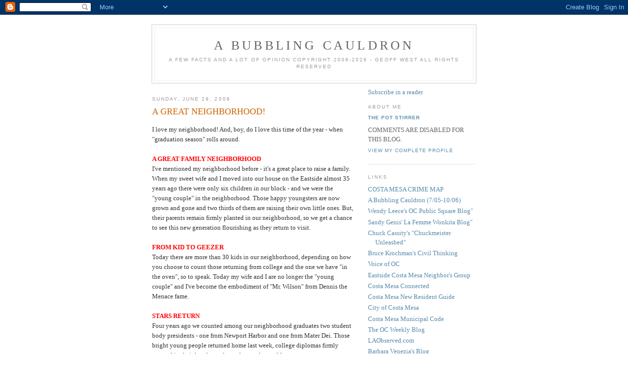

--- FILE ---
content_type: text/html; charset=UTF-8
request_url: https://abubblingcauldron.blogspot.com/2008_06_29_archive.html
body_size: 40064
content:
<!DOCTYPE html PUBLIC "-//W3C//DTD XHTML 1.0 Strict//EN" "http://www.w3.org/TR/xhtml1/DTD/xhtml1-strict.dtd">

<html xmlns="http://www.w3.org/1999/xhtml" xml:lang="en" lang="en">
<head>
  <title>A BUBBLING CAULDRON: 06/01/2008 - 07/01/2008</title>

  <script type="text/javascript">(function() { (function(){function b(g){this.t={};this.tick=function(h,m,f){var n=f!=void 0?f:(new Date).getTime();this.t[h]=[n,m];if(f==void 0)try{window.console.timeStamp("CSI/"+h)}catch(q){}};this.getStartTickTime=function(){return this.t.start[0]};this.tick("start",null,g)}var a;if(window.performance)var e=(a=window.performance.timing)&&a.responseStart;var p=e>0?new b(e):new b;window.jstiming={Timer:b,load:p};if(a){var c=a.navigationStart;c>0&&e>=c&&(window.jstiming.srt=e-c)}if(a){var d=window.jstiming.load;
c>0&&e>=c&&(d.tick("_wtsrt",void 0,c),d.tick("wtsrt_","_wtsrt",e),d.tick("tbsd_","wtsrt_"))}try{a=null,window.chrome&&window.chrome.csi&&(a=Math.floor(window.chrome.csi().pageT),d&&c>0&&(d.tick("_tbnd",void 0,window.chrome.csi().startE),d.tick("tbnd_","_tbnd",c))),a==null&&window.gtbExternal&&(a=window.gtbExternal.pageT()),a==null&&window.external&&(a=window.external.pageT,d&&c>0&&(d.tick("_tbnd",void 0,window.external.startE),d.tick("tbnd_","_tbnd",c))),a&&(window.jstiming.pt=a)}catch(g){}})();window.tickAboveFold=function(b){var a=0;if(b.offsetParent){do a+=b.offsetTop;while(b=b.offsetParent)}b=a;b<=750&&window.jstiming.load.tick("aft")};var k=!1;function l(){k||(k=!0,window.jstiming.load.tick("firstScrollTime"))}window.addEventListener?window.addEventListener("scroll",l,!1):window.attachEvent("onscroll",l);
 })();</script><script type="text/javascript">function a(){var b=window.location.href,c=b.split("?");switch(c.length){case 1:return b+"?m=1";case 2:return c[1].search("(^|&)m=")>=0?null:b+"&m=1";default:return null}}var d=navigator.userAgent;if(d.indexOf("Mobile")!=-1&&d.indexOf("WebKit")!=-1&&d.indexOf("iPad")==-1||d.indexOf("Opera Mini")!=-1||d.indexOf("IEMobile")!=-1){var e=a();e&&window.location.replace(e)};
</script><meta http-equiv="Content-Type" content="text/html; charset=UTF-8" />
<meta name="generator" content="Blogger" />
<link rel="icon" type="image/vnd.microsoft.icon" href="https://www.blogger.com/favicon.ico"/>
<link rel="alternate" type="application/atom+xml" title="A BUBBLING CAULDRON - Atom" href="https://abubblingcauldron.blogspot.com/feeds/posts/default" />
<link rel="alternate" type="application/rss+xml" title="A BUBBLING CAULDRON - RSS" href="https://abubblingcauldron.blogspot.com/feeds/posts/default?alt=rss" />
<link rel="service.post" type="application/atom+xml" title="A BUBBLING CAULDRON - Atom" href="https://www.blogger.com/feeds/36907480/posts/default" />
<link rel="stylesheet" type="text/css" href="https://www.blogger.com/static/v1/v-css/1601750677-blog_controls.css"/>
<link rel="stylesheet" type="text/css" href="https://www.blogger.com/dyn-css/authorization.css?targetBlogID=36907480&zx=e0f0b808-9ffd-4f43-b526-459ba9087c20"/>


  <style type="text/css">
/*
-----------------------------------------------
Blogger Template Style
Name:     Minima
Designer: Douglas Bowman
URL:      www.stopdesign.com
Date:     26 Feb 2004
----------------------------------------------- */


body {
  background:#fff;
  margin:0;
  padding:40px 20px;
  font:x-small Georgia,Serif;
  text-align:center;
  color:#333;
  font-size/* */:/**/small;
  font-size: /**/small;
  }
a:link {
  color:#58a;
  text-decoration:none;
  }
a:visited {
  color:#969;
  text-decoration:none;
  }
a:hover {
  color:#c60;
  text-decoration:underline;
  }
a img {
  border-width:0;
  }


/* Header
----------------------------------------------- */
@media all {
  #header {
    width:660px;
    margin:0 auto 10px;
    border:1px solid #ccc;
    }
  }
@media handheld {
  #header {
    width:90%;
    }
  }
#blog-title {
  margin:5px 5px 0;
  padding:20px 20px .25em;
  border:1px solid #eee;
  border-width:1px 1px 0;
  font-size:200%;
  line-height:1.2em;
  font-weight:normal;
  color:#666;
  text-transform:uppercase;
  letter-spacing:.2em;
  }
#blog-title a {
  color:#666;
  text-decoration:none;
  }
#blog-title a:hover {
  color:#c60;
  }
#description {
  margin:0 5px 5px;
  padding:0 20px 20px;
  border:1px solid #eee;
  border-width:0 1px 1px;
  max-width:700px;
  font:78%/1.4em "Trebuchet MS",Trebuchet,Arial,Verdana,Sans-serif;
  text-transform:uppercase;
  letter-spacing:.2em;
  color:#999;
  }


/* Content
----------------------------------------------- */
@media all {
  #content {
    width:660px;
    margin:0 auto;
    padding:0;
    text-align:left;
    }
  #main {
    width:410px;
    float:left;
    }
  #sidebar {
    width:220px;
    float:right;
    }
  }
@media handheld {
  #content {
    width:90%;
    }
  #main {
    width:100%;
    float:none;
    }
  #sidebar {
    width:100%;
    float:none;
    }
  }

/* Headings
----------------------------------------------- */
h2 {
  margin:1.5em 0 .75em;
  font:78%/1.4em "Trebuchet MS",Trebuchet,Arial,Verdana,Sans-serif;
  text-transform:uppercase;
  letter-spacing:.2em;
  color:#999;
  }


/* Posts
----------------------------------------------- */
@media all {
  .date-header {
    margin:1.5em 0 .5em;
    }
  .post {
    margin:.5em 0 1.5em;
    border-bottom:1px dotted #ccc;
    padding-bottom:1.5em;
    }
  }
@media handheld {
  .date-header {
    padding:0 1.5em 0 1.5em;
    }
  .post {
    padding:0 1.5em 0 1.5em;
    }
  }
.post-title {
  margin:.25em 0 0;
  padding:0 0 4px;
  font-size:140%;
  font-weight:normal;
  line-height:1.4em;
  color:#c60;
  }
.post-title a, .post-title a:visited, .post-title strong {
  display:block;
  text-decoration:none;
  color:#c60;
  font-weight:normal;
  }
.post-title strong, .post-title a:hover {
  color:#333;
  }
.post div {
  margin:0 0 .75em;
  line-height:1.6em;
  }
p.post-footer {
  margin:-.25em 0 0;
  color:#ccc;
  }
.post-footer em, .comment-link {
  font:78%/1.4em "Trebuchet MS",Trebuchet,Arial,Verdana,Sans-serif;
  text-transform:uppercase;
  letter-spacing:.1em;
  }
.post-footer em {
  font-style:normal;
  color:#999;
  margin-right:.6em;
  }
.comment-link {
  margin-left:.6em;
  }
.post img {
  padding:4px;
  border:1px solid #ddd;
  }
.post blockquote {
  margin:1em 20px;
  }
.post blockquote p {
  margin:.75em 0;
  }


/* Comments
----------------------------------------------- */
#comments h4 {
  margin:1em 0;
  font:bold 78%/1.6em "Trebuchet MS",Trebuchet,Arial,Verdana,Sans-serif;
  text-transform:uppercase;
  letter-spacing:.2em;
  color:#999;
  }
#comments h4 strong {
  font-size:130%;
  }
#comments-block {
  margin:1em 0 1.5em;
  line-height:1.6em;
  }
#comments-block dt {
  margin:.5em 0;
  }
#comments-block dd {
  margin:.25em 0 0;
  }
#comments-block dd.comment-timestamp {
  margin:-.25em 0 2em;
  font:78%/1.4em "Trebuchet MS",Trebuchet,Arial,Verdana,Sans-serif;
  text-transform:uppercase;
  letter-spacing:.1em;
  }
#comments-block dd p {
  margin:0 0 .75em;
  }
.deleted-comment {
  font-style:italic;
  color:gray;
  }


/* Sidebar Content
----------------------------------------------- */
#sidebar ul {
  margin:0 0 1.5em;
  padding:0 0 1.5em;
  border-bottom:1px dotted #ccc;
  list-style:none;
  }
#sidebar li {
  margin:0;
  padding:0 0 .25em 15px;
  text-indent:-15px;
  line-height:1.5em;
  }
#sidebar p {
  color:#666;
  line-height:1.5em;
  }


/* Profile
----------------------------------------------- */
#profile-container {
  margin:0 0 1.5em;
  border-bottom:1px dotted #ccc;
  padding-bottom:1.5em;
  }
.profile-datablock {
  margin:.5em 0 .5em;
  }
.profile-img {
  display:inline;
  }
.profile-img img {
  float:left;
  padding:4px;
  border:1px solid #ddd;
  margin:0 8px 3px 0;
  }
.profile-data {
  margin:0;
  font:bold 78%/1.6em "Trebuchet MS",Trebuchet,Arial,Verdana,Sans-serif;
  text-transform:uppercase;
  letter-spacing:.1em;
  }
.profile-data strong {
  display:none;
  }
.profile-textblock {
  margin:0 0 .5em;
  }
.profile-link {
  margin:0;
  font:78%/1.4em "Trebuchet MS",Trebuchet,Arial,Verdana,Sans-serif;
  text-transform:uppercase;
  letter-spacing:.1em;
  }


/* Footer
----------------------------------------------- */
#footer {
  width:660px;
  clear:both;
  margin:0 auto;
  }
#footer hr {
  display:none;
  }
#footer p {
  margin:0;
  padding-top:15px;
  font:78%/1.6em "Trebuchet MS",Trebuchet,Verdana,Sans-serif;
  text-transform:uppercase;
  letter-spacing:.1em;
  }
  </style>

<meta name='google-adsense-platform-account' content='ca-host-pub-1556223355139109'/>
<meta name='google-adsense-platform-domain' content='blogspot.com'/>
<!-- --><style type="text/css">@import url(//www.blogger.com/static/v1/v-css/navbar/3334278262-classic.css);
div.b-mobile {display:none;}
</style>

</head>

<body><script type="text/javascript">
    function setAttributeOnload(object, attribute, val) {
      if(window.addEventListener) {
        window.addEventListener('load',
          function(){ object[attribute] = val; }, false);
      } else {
        window.attachEvent('onload', function(){ object[attribute] = val; });
      }
    }
  </script>
<div id="navbar-iframe-container"></div>
<script type="text/javascript" src="https://apis.google.com/js/platform.js"></script>
<script type="text/javascript">
      gapi.load("gapi.iframes:gapi.iframes.style.bubble", function() {
        if (gapi.iframes && gapi.iframes.getContext) {
          gapi.iframes.getContext().openChild({
              url: 'https://www.blogger.com/navbar/36907480?origin\x3dhttps://abubblingcauldron.blogspot.com',
              where: document.getElementById("navbar-iframe-container"),
              id: "navbar-iframe"
          });
        }
      });
    </script>

<div id="header">

  <h1 id="blog-title">
    
	A BUBBLING CAULDRON
	
  </h1>
  <p id="description">                   A FEW FACTS AND A LOT OF OPINION         
                      Copyright 2006-2026 - Geoff West                                                                
                               All Rights Reserved</p>

</div>

<!-- Begin #content -->
<div id="content">


<!-- Begin #main -->
<div id="main"><div id="main2">



    
  <h2 class="date-header">Sunday, June 29, 2008</h2>
  

  
     
  <!-- Begin .post -->
  <div class="post"><a name="2196358607356115256"></a>
         
    <h3 class="post-title">
	 
	 A GREAT NEIGHBORHOOD!
	 
    </h3>
    

	         <div class="post-body">
	<div>
      <div style="clear:both;"></div><span style="font-family:Times New Roman,Times,serif;">I love my neighborhood!  And, boy, do I love this time of the year - when "graduation season" rolls around.<br /><br /><b style="color: rgb(255, 0, 0);">A GREAT FAMILY NEIGHBORHOOD</b><br />I've mentioned my neighborhood before - it's a great place to raise a family.  When my sweet wife and I moved into our house on the <span class="blsp-spelling-error" id="SPELLING_ERROR_0">Eastside</span> almost 35 years ago there were only six children in our block - and we were the "young couple" in the neighborhood.  Those happy youngsters are now grown and gone and two thirds of them are raising their own little ones.  But, their parents remain firmly planted in our neighborhood, so we get a chance to see this new generation flourishing as they return to visit.<br /><br /><b style="color: rgb(255, 0, 0);">FROM KID TO GEEZER</b><br />Today there are more than 30 kids in our neighborhood, depending on how you choose to count those returning from college and the one we have "in the oven", so to speak.  Today my wife and I are no longer the "young couple" and  I've become  the embodiment of "Mr. Wilson" from Dennis the Menace fame.<br /><br /><b style="color: rgb(255, 0, 0);">STARS RETURN</b><br />Four years ago we counted among our neighborhood graduates two student body presidents - one from Newport Harbor and one from Mater <span class="blsp-spelling-error" id="SPELLING_ERROR_1">Dei</span>.  Those bright young people returned home last week, college diplomas firmly grasped in their hands, ready to change the world.<br /><br /><b style="color: rgb(255, 0, 0);">RECORD CROP</b><br />This year we had six, count-em, six young people graduate from Newport Harbor High School - a new record for our little enclave.  Among them are athletes, actors and scholars - and all of them are great kids.  They are smart, hard-working, attractive and respectful.  I remember most of them being pushed around our neighborhood in their strollers many years ago.  I've helped a few of them shed their training wheels and taught them the most important thing about riding a two-wheeler - how to stop.<br /><br /><b style="color: rgb(255, 0, 0);">WATCHING THEM GROW</b><br />I've watched the boys learn how to drive - sometimes too fast - and the girls learn how to flirt - also sometimes too fast.  Over the years I've seen more trees in our neighborhood than I can accurately remember covered with enough toilet paper to serve the sanitation needs of a small country for a year.  That's a display of affection I still don't fully understand.<br /><br /><b style="color: rgb(255, 0, 0);">EAGLES FLY!</b><br />We beamed with pride as our neighborhood hatched two more Eagle Scouts this year - that's three in the past few years.  These young men have demonstrated that they have not only acquired a good education, but they're solidly-grounded in the life lessons that will help them excel in the future.<br /><br /><b style="color: rgb(255, 0, 0);">TRANSITIONS</b><br />As original residents pass on - we had two lovely older neighbors leave us within the last year - a new crop of urchins are just about ready to join this world to replace them.<br /><br /><b style="color: rgb(255, 0, 0);">AWESOME SPIRIT</b><br />Later this week our neighborhood will celebrate it's second annual Independence Day block party, the food for which will be underwritten again by an extraordinarily generous member of the neighborhood who is about to become a father for the first time.  It will be a day of fun, food, frivolity and fireworks.  If last year is any indication, we will have a chance to meet and greet our returning college students, fresh from places like Berkeley, Chico, South Bend, West Virginia, Maryland, Idaho, Santa Barbara, Boston, Spokane and San Diego.  We'll see those nervous kids who left home for college returning as confident, accomplished young men and women, beginning to flower.  We know these young folks will soon take their turn at making our community and world a better place - we're going to be in good hands.<br /><br />Did I mention that I love my neighborhood?</span><div style="clear:both; padding-bottom:0.25em"></div><p class="blogger-labels">Labels: <a rel='tag' href="http://abubblingcauldron.blogspot.com/search/label/Great%20Neighbors">Great Neighbors</a></p>
    </div>
    </div>
    
    <p class="post-footer">
      <em>posted by The Pot Stirrer at <a href="http://abubblingcauldron.blogspot.com/2008/06/great-neighborhood.html" title="permanent link">6/29/2008 08:16:00 PM</a></em>
      

         <a class="comment-link" href="https://www.blogger.com/comment/fullpage/post/36907480/2196358607356115256"location.href=https://www.blogger.com/comment/fullpage/post/36907480/2196358607356115256;>0 comments</a>

      
  <span class="item-action"><a href="https://www.blogger.com/email-post/36907480/2196358607356115256" title="Email Post"><img class="icon-action" alt="" src="https://resources.blogblog.com/img/icon18_email.gif" height="13" width="18"/></a></span><span class="item-control blog-admin pid-1279170881"><a style="border:none;" href="https://www.blogger.com/post-edit.g?blogID=36907480&postID=2196358607356115256&from=pencil" title="Edit Post"><img class="icon-action" alt="" src="https://resources.blogblog.com/img/icon18_edit_allbkg.gif" height="18" width="18"></a></span>
    </p>
  
  </div>
  <!-- End .post -->
  
  
  
  <!-- Begin #comments -->
 

  <!-- End #comments -->



    
  <h2 class="date-header">Friday, June 27, 2008</h2>
  

  
     
  <!-- Begin .post -->
  <div class="post"><a name="2167118135833831917"></a>
         
    <h3 class="post-title">
	 
	 Judge MacEachern Bounced From Bench!
	 
    </h3>
    

	         <div class="post-body">
	<div>
      <div style="clear:both;"></div><a onblur="try {parent.deselectBloggerImageGracefully();} catch(e) {}" href="https://blogger.googleusercontent.com/img/b/R29vZ2xl/AVvXsEgkkPclX3d6P9rzrY-UWjna23Hoze4VA9RyUkrI9200l8Yewoo-Uu1t6_3gflbOb-p_E0MREgBYAt_vFSvQIt7KWlspK0jIGlsGv6r_3xy-cUKcMzsYmTQDLGetRSVSAxhtc2_B/s1600-h/Kelly+MacEachern.jpg"><img style="margin: 0px auto 10px; display: block; text-align: center; cursor: pointer;" src="https://blogger.googleusercontent.com/img/b/R29vZ2xl/AVvXsEgkkPclX3d6P9rzrY-UWjna23Hoze4VA9RyUkrI9200l8Yewoo-Uu1t6_3gflbOb-p_E0MREgBYAt_vFSvQIt7KWlspK0jIGlsGv6r_3xy-cUKcMzsYmTQDLGetRSVSAxhtc2_B/s400/Kelly+MacEachern.jpg" alt="" id="BLOGGER_PHOTO_ID_5216490905575139938" border="0" /></a><br /><span style="font-family:Times New Roman,Times,serif;"><span style="font-weight: bold; color: rgb(255, 0, 0);">JUDGE REMOVED FROM BENCH</span><br />In a bit of news that is sure to raise some eyebrows in the land of Newport-Mesa, the Orange County Register reports <a href="http://www.ocregister.com/articles/commission-maceachern-judge-2078119-court-judges"><i><b>HERE</b></i></a> that Judge Kelly MacEachern has been removed from the bench by a judicial commission, apparently for falsifying expense reports and lying about it.  She apparently plans to appeal the removal, </span><span style="font-family:Times New Roman,Times,serif;">which will become permanent in 30 days,</span><span style="font-family:Times New Roman,Times,serif;"> to the State Supreme Court.<br /><br /><span style="font-weight: bold; color: rgb(255, 0, 0);">SHE DISMISSED ACOS</span></span><a onblur="try {parent.deselectBloggerImageGracefully();} catch(e) {}" href="https://blogger.googleusercontent.com/img/b/R29vZ2xl/AVvXsEhP364uZR1pcibVzCV2PMXtkdnTWB9Ui_XiooETVrrqd1afA5FWbePIyO6m__-8XCbMbq_SF43iFx7np-EuHQNnGxz4ifONSmsd-B0mNbJnbvHOg6G5MxiGVVofaMNFxxnA7a0E/s1600-h/Acosta+12:6:05+-1.jpg"><img style="margin: 0pt 10px 10px 0pt; float: left; cursor: pointer;" src="https://blogger.googleusercontent.com/img/b/R29vZ2xl/AVvXsEhP364uZR1pcibVzCV2PMXtkdnTWB9Ui_XiooETVrrqd1afA5FWbePIyO6m__-8XCbMbq_SF43iFx7np-EuHQNnGxz4ifONSmsd-B0mNbJnbvHOg6G5MxiGVVofaMNFxxnA7a0E/s200/Acosta+12:6:05+-1.jpg" alt="" id="BLOGGER_PHOTO_ID_5216491955137399010" border="0" /></a><span style="font-family:Times New Roman,Times,serif;"><span style="font-weight: bold; color: rgb(255, 0, 0);">TA TRIAL</span><br />Observers of all things Costa Mesa will recognize MacEachern's name as the judge who dismissed the criminal case filed by the City of Co</span><span style="font-family:Times New Roman,Times,serif;">sta Mesa against Benito Acosta last fall because the prosecutor, Dan Peelman, had not been properly sworn in before he took the case to trial.  I suspect there are smiles all around at the offices of Jones &amp; Mayer, the legal firm which provides the City of Costa Mesa with City Attorney services in the form of Kimberly Hall Barlow and where Peelman also works.  MacEachern's decision to dismiss the Acosta case is under appeal by Peelman - at the expense of Jones &amp; Mayer, not the City of Costa Mesa.<br /><br /><span style="font-weight: bold; color: rgb(255, 0, 0);">IMPACT ON THE APPEAL?</span></span><a onblur="try {parent.deselectBloggerImageGracefully();} catch(e) {}" href="https://blogger.googleusercontent.com/img/b/R29vZ2xl/AVvXsEgpWmELwyyiWHoFhqesDNpFLEiznXvRN4p_8Qz8W8Yv2TZX1wd4e58V53XQUuJvKMitRU8eM5NiY_WbA8Tbax7UadnrudfrZ4GVS8ND-PsYCgmx3VJwFvCIxk20xCO-kbkJTCK1/s1600-h/pile+of+money.jpg"><img style="margin: 0pt 0pt 10px 10px; float: right; cursor: pointer;" src="https://blogger.googleusercontent.com/img/b/R29vZ2xl/AVvXsEgpWmELwyyiWHoFhqesDNpFLEiznXvRN4p_8Qz8W8Yv2TZX1wd4e58V53XQUuJvKMitRU8eM5NiY_WbA8Tbax7UadnrudfrZ4GVS8ND-PsYCgmx3VJwFvCIxk20xCO-kbkJTCK1/s200/pile+of+money.jpg" alt="" id="BLOGGER_PHOTO_ID_5216492803308265522" border="0" /></a><span style="font-family:Times New Roman,Times,serif;"><br />It's unclear if MacEachern's removal from the bench will have any impact on the Acosta trial at this</span><span style="font-family:Times New Roman,Times,serif;"> point.  Obviously, if her removal is upheld and Peelman's appeal of her decision on the Acosta case is allowed, another judge would have to hear the case.  That would mean more dollars from our municipal coffers to try a case that should never have existed.  And, of course, still pending is the civil trial Acosta filed against Allan Mansoor and the city.  That case potentially represents more dollars - a lot more.<br /><br /><span style="font-weight: bold; color: rgb(255, 0, 0);">PAY ATTENTION, WILL YA!</span><br />Who ever said things are dull around these parts just isn't paying attention!</span><div style="clear:both; padding-bottom:0.25em"></div><p class="blogger-labels">Labels: <a rel='tag' href="http://abubblingcauldron.blogspot.com/search/label/Benito%20Acosta">Benito Acosta</a>, <a rel='tag' href="http://abubblingcauldron.blogspot.com/search/label/Dan%20Peelman">Dan Peelman</a>, <a rel='tag' href="http://abubblingcauldron.blogspot.com/search/label/Kelly%20MacEachern">Kelly MacEachern</a></p>
    </div>
    </div>
    
    <p class="post-footer">
      <em>posted by The Pot Stirrer at <a href="http://abubblingcauldron.blogspot.com/2008/06/judge-maceachern-bounced-from-bench.html" title="permanent link">6/27/2008 02:25:00 AM</a></em>
      

         <a class="comment-link" href="https://www.blogger.com/comment/fullpage/post/36907480/2167118135833831917"location.href=https://www.blogger.com/comment/fullpage/post/36907480/2167118135833831917;>3 comments</a>

      
  <span class="item-action"><a href="https://www.blogger.com/email-post/36907480/2167118135833831917" title="Email Post"><img class="icon-action" alt="" src="https://resources.blogblog.com/img/icon18_email.gif" height="13" width="18"/></a></span><span class="item-control blog-admin pid-1279170881"><a style="border:none;" href="https://www.blogger.com/post-edit.g?blogID=36907480&postID=2167118135833831917&from=pencil" title="Edit Post"><img class="icon-action" alt="" src="https://resources.blogblog.com/img/icon18_edit_allbkg.gif" height="18" width="18"></a></span>
    </p>
  
  </div>
  <!-- End .post -->
  
  
  
  <!-- Begin #comments -->
 

  <!-- End #comments -->



    
  <h2 class="date-header">Thursday, June 26, 2008</h2>
  

  
     
  <!-- Begin .post -->
  <div class="post"><a name="6014215211975127775"></a>
         
    <h3 class="post-title">
	 
	 ANGELS PLAYGROUND GRAND OPENING!
	 
    </h3>
    

	         <div class="post-body">
	<div>
      <div style="clear:both;"></div><a onblur="try {parent.deselectBloggerImageGracefully();} catch(e) {}" href="https://blogger.googleusercontent.com/img/b/R29vZ2xl/AVvXsEiW0vWw7cCqqNXyVoS6pRX37U4I9VI7cxS-HDnPuzF0PNI_4kgdsTfmkIwj7pw0hqlGgsD_-u7_dzQBxetOFuPW-6EEw_dFadnG1iSTA73haJl1eVPrSIGiV9kqc9AYbE-bL6uu/s1600-h/dpt-angels06212008.jpg"><img style="margin: 0px auto 10px; display: block; text-align: center; cursor: pointer;" src="https://blogger.googleusercontent.com/img/b/R29vZ2xl/AVvXsEiW0vWw7cCqqNXyVoS6pRX37U4I9VI7cxS-HDnPuzF0PNI_4kgdsTfmkIwj7pw0hqlGgsD_-u7_dzQBxetOFuPW-6EEw_dFadnG1iSTA73haJl1eVPrSIGiV9kqc9AYbE-bL6uu/s400/dpt-angels06212008.jpg" alt="" id="BLOGGER_PHOTO_ID_5216332952159859474" border="0" /></a>                                                     <span style="font-weight: bold;font-size:78%;" >                                                                       Photo courtesy of Daily Pilot<br /><br /><br /></span><span style="color: rgb(0, 0, 0);">Just a reminder....</span><br /><br /><span style="color: rgb(0, 0, 0);">Tomorrow, Friday, June 27, 2008, is the Grand Opening of <span style="color: rgb(255, 0, 0); font-weight: bold;">Angels Playground</span>, Costa Mesa's first universally-accessible playground.</span><br /><br /><span style="color: rgb(0, 0, 0);">Festivities begin at 3:00 p.m., rain or shine (according to the flyer Angels Charities Founder Doug Hansen sent to me).</span><br /><br /><span style="color: rgb(0, 0, 0);">The location is at TeWinkle Park, 885 Junipero Drive, Costa Mesa.  For more information contact the Costa Mesa Recreation Division at 714-754-5300.</span><br /><br /><span style="color: rgb(0, 0, 0);">This wonderful facility, which has been in the works for several years, is yet another example of why Costa Mesa is such a terrific place to live, work and play. Thanks to the Hansen family, former councilman Gary Monahan and all those dedicated workers on the city staff who made it possible.</span><br /><br /><span style="color: rgb(0, 0, 0);">Please join the entire Hansen family and city representatives at this event tomorrow.</span><div style="clear:both; padding-bottom:0.25em"></div><p class="blogger-labels">Labels: <a rel='tag' href="http://abubblingcauldron.blogspot.com/search/label/Angels%20Playground">Angels Playground</a></p>
    </div>
    </div>
    
    <p class="post-footer">
      <em>posted by The Pot Stirrer at <a href="http://abubblingcauldron.blogspot.com/2008/06/angels-playground-grand-opening.html" title="permanent link">6/26/2008 04:11:00 PM</a></em>
      

         <a class="comment-link" href="https://www.blogger.com/comment/fullpage/post/36907480/6014215211975127775"location.href=https://www.blogger.com/comment/fullpage/post/36907480/6014215211975127775;>0 comments</a>

      
  <span class="item-action"><a href="https://www.blogger.com/email-post/36907480/6014215211975127775" title="Email Post"><img class="icon-action" alt="" src="https://resources.blogblog.com/img/icon18_email.gif" height="13" width="18"/></a></span><span class="item-control blog-admin pid-1279170881"><a style="border:none;" href="https://www.blogger.com/post-edit.g?blogID=36907480&postID=6014215211975127775&from=pencil" title="Edit Post"><img class="icon-action" alt="" src="https://resources.blogblog.com/img/icon18_edit_allbkg.gif" height="18" width="18"></a></span>
    </p>
  
  </div>
  <!-- End .post -->
  
  
  
  <!-- Begin #comments -->
 

  <!-- End #comments -->



    
  <h2 class="date-header">Wednesday, June 25, 2008</h2>
  

  
     
  <!-- Begin .post -->
  <div class="post"><a name="7846519931967232861"></a>
         
    <h3 class="post-title">
	 
	 The Register Drops Another Shoe
	 
    </h3>
    

	         <div class="post-body">
	<div>
      <div style="clear:both;"></div><a onblur="try {parent.deselectBloggerImageGracefully();} catch(e) {}" href="https://blogger.googleusercontent.com/img/b/R29vZ2xl/AVvXsEjjsfaWkSlyJbTn-1NjirnGWVsFxGLaIuAaG7eMR84nK3VnrAc97gQi-KpuZEJSuMSTRHDh5ilt5QL3BmvMkZt8o55CRp2e2avZwTfVW3L6A0uQGNUwfa1ypFHEB2cLJKhiPUWb/s1600-h/shoe+dropping.jpeg"><img style="margin: 0px auto 10px; display: block; text-align: center; cursor: pointer;" src="https://blogger.googleusercontent.com/img/b/R29vZ2xl/AVvXsEjjsfaWkSlyJbTn-1NjirnGWVsFxGLaIuAaG7eMR84nK3VnrAc97gQi-KpuZEJSuMSTRHDh5ilt5QL3BmvMkZt8o55CRp2e2avZwTfVW3L6A0uQGNUwfa1ypFHEB2cLJKhiPUWb/s400/shoe+dropping.jpeg" alt="" id="BLOGGER_PHOTO_ID_5215999711564878546" border="0" /></a><br /><span style="font-family:Times New Roman,Times,serif;"><span style="font-weight: bold; color: rgb(255, 0, 0);">OUTSOURCING EDITING?!</span></span><span style="font-family:Times New Roman,Times,serif;"><br />The media, print and visual, is all over a story from the Associated Press published in the last 24 hours, which c</span><span style="font-family:Times New Roman,Times,serif;">an be viewed <a href="http://www.sacbee.com/308/story/1037384.html"><i><b>HERE</b></i> </a>on the Sacramento Bee online site, that chronicles the plan for the Orange County Register to begin outsourcing the copy editing and page layout for one of their community newspapers to a company in India.  This purported one-month trial isn't the end of the world, but is very likely an omen of things to come.</span><br /><span style="font-family:Times New Roman,Times,serif;"><br /><span style="font-weight: bold; color: rgb(255, 0, 0);">REGISTER IS NOT ALONE</span><br />The Register has been under the gun, as have all print media outlets, to adapt or die in the current environment.  Every local outlet has experienced layoffs and the situation is exacerbated in the case of the Los Angeles Times family of newspapers by the acquisition of The Tribune Companies - the Times parent -  by Sam Zell</span><span style="font-family:Times New Roman,Times,serif;"> not too many months ago.  Zell is busily squeezing that organization like a handful of Nutty Putty and will soon be selling off the pieces to pay down more than $13 billion in debt.<br /><br /><span style="font-weight: bold; color: rgb(255, 0, 0);">FARMI</span></span><a onblur="try {parent.deselectBloggerImageGracefully();} catch(e) {}" href="https://blogger.googleusercontent.com/img/b/R29vZ2xl/AVvXsEgr5b6uCBCZhUhESLGYHpNe0zKnxWdpMEUAjmUV0tNG2xmFavGHFbkHz4FAZHraONkB_my_M-IQst5tqbeqxguFmiHWZLhSoQg1WBCpSirdLsCGF9E8lq7QoVc3-qhfUmrJxU4F/s1600-h/Hindu+woman.jpeg"><img style="margin: 0pt 10px 10px 0pt; float: left; cursor: pointer;" src="https://blogger.googleusercontent.com/img/b/R29vZ2xl/AVvXsEgr5b6uCBCZhUhESLGYHpNe0zKnxWdpMEUAjmUV0tNG2xmFavGHFbkHz4FAZHraONkB_my_M-IQst5tqbeqxguFmiHWZLhSoQg1WBCpSirdLsCGF9E8lq7QoVc3-qhfUmrJxU4F/s320/Hindu+woman.jpeg" alt="" id="BLOGGER_PHOTO_ID_5216001910789769282" border="0" /></a><span style="font-family:Times New Roman,Times,serif;"><span style="font-weight: bold; color: rgb(255, 0, 0);">NG OUT SERVICE FAILS</span></span><span style="font-family:Times New Roman,Times,serif;"><br />The Register's move - portrayed as a trial move to see how it works - makes me very nervous.  It's yet another example of farming out important functions to vendors on the other side of the world.  This has happened in our manufacturing businesses and service organizations, too.  Today, instead of talking to a service representative in Sacramento or Harrisburg, PA when I have a problem with my internet service provider, Earthlink, I now speak first with someone in The Philippines and, if the problem doesn't fit their template, am referred on to someone in India to fix it.  Seldom do the problems get resolved the first time aroun</span><span style="font-family:Times New Roman,Times,serif;">d any more.  It's very frustrating.<br /><br /><span style="font-weight: bold; color: rgb(255, 0, 0);">"NEW MEDIA" PRESSURE</span></span><a onblur="try {parent.deselectBloggerImageGracefully();} catch(e) {}" href="https://blogger.googleusercontent.com/img/b/R29vZ2xl/AVvXsEj9e7Hm9ULsspIktMNAC0cuuAgq0IS5y329QtgQXPuLih0eSHdp9g0sWDVyqkOqw70R8heLgSFyhlRShRsNiddV8iDxStwnCFJDnxkpbB45xYo2iCucvBA6_TKZOAeydVKPUsV3/s1600-h/creating+pressures.jpeg"><img style="margin: 0pt 0pt 10px 10px; float: right; cursor: pointer;" src="https://blogger.googleusercontent.com/img/b/R29vZ2xl/AVvXsEj9e7Hm9ULsspIktMNAC0cuuAgq0IS5y329QtgQXPuLih0eSHdp9g0sWDVyqkOqw70R8heLgSFyhlRShRsNiddV8iDxStwnCFJDnxkpbB45xYo2iCucvBA6_TKZOAeydVKPUsV3/s320/creating+pressures.jpeg" alt="" id="BLOGGER_PHOTO_ID_5216002133811030722" border="0" /></a><span style="font-family:Times New Roman,Times,serif;"><br />The pressure being brought on the "old" media by the "new" media - the electronic form of which this blog is a part - is tremendous.  Mountains of resources are being spent to create and maintain an online presence to remain competitive.  It won't be long, I'm afraid, until we see print media outlets drop like flies because their management have been unable to shake the old ways.  This is not good news, in my opinion.<br /><br /><span style="font-weight: bold; color: rgb(255, 0, 0);">WHAT'S NEXT?</span><br />Such a catastrophe will leave those of us interested in current events at the mercy of bloggers.  I mean, can you imagine having such biased publications as this one and the CM Press, for example, as your primary sources of "news"?  Gad!<br /><br /><span style="font-weight: bold; color: rgb(255, 0, 0);">FREE PRESS </span></span><a onblur="try {parent.deselectBloggerImageGracefully();} catch(e) {}" href="https://blogger.googleusercontent.com/img/b/R29vZ2xl/AVvXsEjqx7aPAc-jW1zAi_v0ttsHtzKW_KT3tUSiE2LKCujwYbPTrYXyzGb5y-x1DmrOc4f6eEKYIX15k-MIqjUaIL9UWzaIVXuPIGul7D8MembaQtMpGx8WwPTEj6tTgYqUbiHjcSm2/s1600-h/First+Amendment.jpeg"><img style="margin: 0pt 10px 10px 0pt; float: left; cursor: pointer;" src="https://blogger.googleusercontent.com/img/b/R29vZ2xl/AVvXsEjqx7aPAc-jW1zAi_v0ttsHtzKW_KT3tUSiE2LKCujwYbPTrYXyzGb5y-x1DmrOc4f6eEKYIX15k-MIqjUaIL9UWzaIVXuPIGul7D8MembaQtMpGx8WwPTEj6tTgYqUbiHjcSm2/s320/First+Amendment.jpeg" alt="" id="BLOGGER_PHOTO_ID_5216002310727849282" border="0" /></a><span style="font-family:Times New Roman,Times,serif;"><span style="font-weight: bold; color: rgb(255, 0, 0);">AT RISK</span><br />Quite honestly, I hope this little experiment of the Register's fails.  I don't like the idea of farming out control of how the content is presented and edited to some guy in New Delhi.  What makes our local newspapers so valuable to me is the local influence over the way they present the news.   I fear that, if the Register's experiment is successful from a financial standpoint, this concept will spread throughout the industry and we will begin to lose control of our constitutionally guaranteed freedom of the press.<br /><br />Time will tell....<br /><br /></span><div style="clear:both; padding-bottom:0.25em"></div><p class="blogger-labels">Labels: <a rel='tag' href="http://abubblingcauldron.blogspot.com/search/label/outsourcing">outsourcing</a>, <a rel='tag' href="http://abubblingcauldron.blogspot.com/search/label/Register">Register</a></p>
    </div>
    </div>
    
    <p class="post-footer">
      <em>posted by The Pot Stirrer at <a href="http://abubblingcauldron.blogspot.com/2008/06/register-drops-another-shoe.html" title="permanent link">6/25/2008 05:27:00 PM</a></em>
      

         <a class="comment-link" href="https://www.blogger.com/comment/fullpage/post/36907480/7846519931967232861"location.href=https://www.blogger.com/comment/fullpage/post/36907480/7846519931967232861;>0 comments</a>

      
  <span class="item-action"><a href="https://www.blogger.com/email-post/36907480/7846519931967232861" title="Email Post"><img class="icon-action" alt="" src="https://resources.blogblog.com/img/icon18_email.gif" height="13" width="18"/></a></span><span class="item-control blog-admin pid-1279170881"><a style="border:none;" href="https://www.blogger.com/post-edit.g?blogID=36907480&postID=7846519931967232861&from=pencil" title="Edit Post"><img class="icon-action" alt="" src="https://resources.blogblog.com/img/icon18_edit_allbkg.gif" height="18" width="18"></a></span>
    </p>
  
  </div>
  <!-- End .post -->
  
  
  
  <!-- Begin #comments -->
 

  <!-- End #comments -->



    
  <h2 class="date-header">Monday, June 23, 2008</h2>
  

  
     
  <!-- Begin .post -->
  <div class="post"><a name="8684392272988860894"></a>
         
    <h3 class="post-title">
	 
	 Remembering Tim Russert
	 
    </h3>
    

	         <div class="post-body">
	<div>
      <div style="clear:both;"></div><span style="font-weight: bold; color: rgb(255, 0, 0);">TIM </span><span style="font-weight: bold; color: rgb(255, 0, 0);">R</span><span style="font-weight: bold; color: rgb(255, 0, 0);">US</span><a onblur="try {parent.deselectBloggerImageGracefully();} catch(e) {}" href="https://blogger.googleusercontent.com/img/b/R29vZ2xl/AVvXsEh59gPlCitUUSRMc63FSLE7odp7zjwtYgN0AopMRnUCLv_4zTuUmgXS5XTk8sqcvRE_Zcy_q-R5iuiKQVoiQ3kc424Ln0Z8TMsmnoWrfZEKWW4N3pX1VFwaXxIMOGDmz9laOIhh/s1600-h/Russert+3.jpg"><img style="margin: 0pt 10px 10px 0pt; float: left; cursor: pointer;" src="https://blogger.googleusercontent.com/img/b/R29vZ2xl/AVvXsEh59gPlCitUUSRMc63FSLE7odp7zjwtYgN0AopMRnUCLv_4zTuUmgXS5XTk8sqcvRE_Zcy_q-R5iuiKQVoiQ3kc424Ln0Z8TMsmnoWrfZEKWW4N3pX1VFwaXxIMOGDmz9laOIhh/s400/Russert+3.jpg" alt="" id="BLOGGER_PHOTO_ID_5215292305899232130" border="0" /></a><span style="font-weight: bold; color: rgb(255, 0, 0);">SERT PASSES</span><br /><span style="font-family:Times New Roman,Times,serif;">On Friday, the 13th, NBC commentator and host of Meet The Press, Tim Russert, collapsed and died at his desk in Washington, D.C.  I wrote about his passing briefly in my Father's Day entry last week.<br /><br />In the ten days since Russert's passing there have been non-stop stories lauding him as a </span><span style="font-family:Times New Roman,Times,serif;">great commentator, father, husband, son, friend and colleague.  His memorial service at </span><span style="font-family:Times New Roman,Times,serif;">Lincoln Center in Washington was attended by thousands.<br /><br /><span style="font-weight: bold; color: rgb(255, 0, 0);">DRIVING AND LISTENING</span><br />During the day on the 13th, as I was making what turned out to be a much-longer-than-expected drive north, I had the opportunity to hear many, many speakers comment on Russert.  Many addressed his strong family ties and mentioned his two books, the first of which chronicled his relationship with his father, "Big Russ".  Others spoke of his relationship with his son, Luke, who had just graduated from Boston College.<br /><br /><span style="font-weight: bold; color: rgb(255, 0, 0);">RUSSERT WAS A GOOD MAN</span><br />It is hard not to admire a man who has obviously touched so many people so positively.  Those he interviewed with tough but fair questions praised him.  Those who worked with him revered him.  Through all these accolades comes the prevailing thought - Tim Russert was a good man.<br /><br /><span style="font-weight: bold; color: rgb(255, 0, 0);">PEGGY NOONAN'S PIECE IN THE JOURNAL</span><br />The best piece I've read about Russert was published in the weekend edition of the Wall Street Journal on Saturday by author Peggy Noonan, a frequent contributor to the weekend pages.  Her piece, entitled, " A Life's Lesson", spoke of the many other tributes paid to Russert over the previous week, and during his memorial service just a day before.  To avoid the risk of mis-quoting Noonan, let me provide you with a couple excerpts from her column:<br /><br /><span style="font-weight: bold;"> "</span></span><i style="font-weight: bold;">After Tim's death, the entire television media for four days told you the keys to a life well lived, the things you actually need to live life well, and without which it won't be good. Among them: taking care of those you love and letting them know they're loved, which involves self-sacrifice; holding firm to God, to your religious faith, no matter how high you rise or low you fall. This involves guts, and self-discipline, and active attention to developing and refining a conscience to whose promptings you can respond. Honoring your calling or profession by trying to do within it honorable work, which takes hard effort, and a willingness to master the ethics of your field. And enjoying life. This can be hard in America, where sometimes people are rather grim in their determination to get and to have. "Enjoy life, it's ungrateful not to," said Ronald Reagan.</i> <p style="font-weight: bold;" class="times"><i>Tim had these virtues. They were great to see. By defining them and celebrating them the past few days, the media encouraged them. This was a public service, and also what you might call Tim's parting gift.</i>"<br /></p>  <p style="font-weight: bold;" class="times">***<br /></p>  <p style="font-weight: bold;" class="times">"<i>One of the greatest statements, the most piercing, was something Chuck Todd said when he talked on a panel on MSNBC. He was asked more or less why Tim stuck out from the pack, and he said, "He was normal!" In a city, Washington, in which many powerful people are deep down weird, or don't have a deep down, only a surface, Tim was normal. Like a normal man he cared about his family and his profession and his faith. Pat Buchanan later said they're not making them now like they used to, Tim's normality is becoming the exception. The world of Russert—stability, Catholic school, loving parents, TV shows that attempted only to entertain you and not to create a new moral universe in your head—that's over, that world is gone. He had a point, though it's not gone entirely of course, just not as big, or present, as it used to be.</i>"<br /></p>  <span style="font-weight: bold; color: rgb(255, 0, 0);">RUSSERT A RARE "NORMAL" MAN</span><br />Russert, a bear of a man, was devout, loyal, dedicated to his friends, family, profession and his beloved Buffalo Bills - a man any of us would do well to emulate.  I cannot count the number of speakers and writers who, when bemoaning his passing, mentioned that the current political campaign season will not be the same without him.<br /><br /><span style="font-weight: bold; color: rgb(255, 0, 0);">HE WILL BE MISSED</span><br />I will miss Tim Russert, my Sunday morning companion who used his Meet The Press pulpit to gently strip away the pomposity and superficiality of many politicians, leaving them bloodied but somehow grateful for the shellacking they'd just endured.  I will miss his unabashed enthusiasm for his job, his family and, oh yes, those Buffalo Bills.  I will do my best to follow the instruction he frequently left ringing in the ears of his friends - "Go Gettem!"<div style="clear:both; padding-bottom:0.25em"></div><p class="blogger-labels">Labels: <a rel='tag' href="http://abubblingcauldron.blogspot.com/search/label/Tim%20Russert">Tim Russert</a></p>
    </div>
    </div>
    
    <p class="post-footer">
      <em>posted by The Pot Stirrer at <a href="http://abubblingcauldron.blogspot.com/2008/06/remembering-tim-russert.html" title="permanent link">6/23/2008 08:39:00 PM</a></em>
      

         <a class="comment-link" href="https://www.blogger.com/comment/fullpage/post/36907480/8684392272988860894"location.href=https://www.blogger.com/comment/fullpage/post/36907480/8684392272988860894;>0 comments</a>

      
  <span class="item-action"><a href="https://www.blogger.com/email-post/36907480/8684392272988860894" title="Email Post"><img class="icon-action" alt="" src="https://resources.blogblog.com/img/icon18_email.gif" height="13" width="18"/></a></span><span class="item-control blog-admin pid-1279170881"><a style="border:none;" href="https://www.blogger.com/post-edit.g?blogID=36907480&postID=8684392272988860894&from=pencil" title="Edit Post"><img class="icon-action" alt="" src="https://resources.blogblog.com/img/icon18_edit_allbkg.gif" height="18" width="18"></a></span>
    </p>
  
  </div>
  <!-- End .post -->
  
  
  
  <!-- Begin #comments -->
 

  <!-- End #comments -->



    
  <h2 class="date-header">Wednesday, June 18, 2008</h2>
  

  
     
  <!-- Begin .post -->
  <div class="post"><a name="8118474491137708860"></a>
         
    <h3 class="post-title">
	 
	 Budget Approved and "Tank Commander" Surfaces
	 
    </h3>
    

	         <div class="post-body">
	<div>
      <div style="clear:both;"></div><a onblur="try {parent.deselectBloggerImageGracefully();} catch(e) {}" href="https://blogger.googleusercontent.com/img/b/R29vZ2xl/AVvXsEhTDVtIWE8D2EniiVIi3VdoV0yTP4MRk3JE5FPOmDTJst7aVMib1Ge5zE7KMooTAn_JcK_XquZB1ngQZcd9THias1mn57cBAXsPrSG3KQYI85LcXSF8xSt8vLuvLX8bCwxlcQTE/s1600-h/08-09+budget+cover.jpg"><img style="margin: 0pt 10px 10px 0pt; float: left; cursor: pointer;" src="https://blogger.googleusercontent.com/img/b/R29vZ2xl/AVvXsEhTDVtIWE8D2EniiVIi3VdoV0yTP4MRk3JE5FPOmDTJst7aVMib1Ge5zE7KMooTAn_JcK_XquZB1ngQZcd9THias1mn57cBAXsPrSG3KQYI85LcXSF8xSt8vLuvLX8bCwxlcQTE/s200/08-09+budget+cover.jpg" alt="" id="BLOGGER_PHOTO_ID_5213300997901626482" border="0" /></a><br /><span style="font-family:Times New Roman, Times, serif;"><b style="color: rgb(255, 0, 0);">BUDGET PASSED</b><br />Last night the Costa Mesa City Council - on a 4-0 vote with Mayor Bever absent again - approved the proposed budget, there</span><span style="font-family:Times New Roman, Times, serif;">by authorizing the expenditure of $145,000,000 of your tax dollars during the 2008-2009 fiscal year.  The approval was not unexpected - the staff had done their usual excellent job of preparing the budget based on the guidance provided by the council earlier this year.<br /><br /><b style="color: rgb(255, 0, 0);">CART RETRIEVAL UPHEAVAL</b></span><a onblur="try {parent.deselectBloggerImageGracefully();} catch(e) {}" href="https://blogger.googleusercontent.com/img/b/R29vZ2xl/AVvXsEiXOSiC2jLxZ7Sx38adUq1Ag3aBRBQqQKUnncavYyn004tMgf6mRl3HRQu0XFLntbGr56679l1uGFrBr4NXUrIYmXH4L_oY1PEv7Zn7GnOVAn0Kee5tmme-A-srT-kZsKv12qe2/s1600-h/shopping+cart.jpg"><img style="margin: 0pt 0pt 10px 10px; float: right; cursor: pointer;" src="https://blogger.googleusercontent.com/img/b/R29vZ2xl/AVvXsEiXOSiC2jLxZ7Sx38adUq1Ag3aBRBQqQKUnncavYyn004tMgf6mRl3HRQu0XFLntbGr56679l1uGFrBr4NXUrIYmXH4L_oY1PEv7Zn7GnOVAn0Kee5tmme-A-srT-kZsKv12qe2/s200/shopping+cart.jpg" alt="" id="BLOGGER_PHOTO_ID_5213301118048991346" border="0" /></a><span style="font-family:Times New Roman, Times, serif;"><br />Mayor Pro Te</span><span style="font-family:Times New Roman, Times, serif;">m Allan Mansoor - running the meeting in Bever's absence - made a feeble attempt to derail the renewal of the $48,000 shopping cart retrieval cost, but didn't get support.  His limited grey </span><span style="font-family:Times New Roman, Times, serif;">matter apparently caused him to forget that the contract as negotiated is subject to cancellation with sho</span><span style="font-family:Times New Roman, Times, serif;">rt notice.</span><br /><span style="font-family:Times New Roman, Times, serif;"><br /><b style="color: rgb(255, 0, 0);">CAL TRANS PUSHING</b><br />The council rejected the hastily prepared request to spend $300,000 for monument markers along t</span><span style="font-family:Times New Roman, Times, serif;">he 55 Freeway - a good move, in my view.  The city was being pressured by Cal Trans to fund the creation of the markers this year after nearly three years of delays from the original request by the city.<br /><br /><b style="color: rgb(255, 0, 0);">ENTER THE</b></span><a onblur="try {parent.deselectBloggerImageGracefully();} catch(e) {}" href="https://blogger.googleusercontent.com/img/b/R29vZ2xl/AVvXsEhEDhMpeRAwQ5zYbbFgaUOAAGxRZiCMQj6R6OPczv_CGCAVh7x1Dfvk7z53787j-L4QiR5BIIlgQYDIPkcUlIcA0SP_354aCzuX7KfgzJOGTEgENh9x-ZLY1q6d-5ydS6H-_6fv/s1600-h/dukakis+in+tank.jpg"><img style="margin: 0pt 10px 10px 0pt; float: left; cursor: pointer;" src="https://blogger.googleusercontent.com/img/b/R29vZ2xl/AVvXsEhEDhMpeRAwQ5zYbbFgaUOAAGxRZiCMQj6R6OPczv_CGCAVh7x1Dfvk7z53787j-L4QiR5BIIlgQYDIPkcUlIcA0SP_354aCzuX7KfgzJOGTEgENh9x-ZLY1q6d-5ydS6H-_6fv/s200/dukakis+in+tank.jpg" alt="" id="BLOGGER_PHOTO_ID_5213301309529068514" border="0" /></a><span style="font-family:Times New Roman, Times, serif;"><b style="color: rgb(255, 0, 0);"> "TANK COMMANDER"</b><br />One speaker before the council l</span><span style="font-family:Times New Roman, Times, serif;">ast night expressed much displeasure because the council was unwilling to follow his instructions to buy what he</span><span style="font-family:Times New Roman, Times, serif;"> describes as "barracks-st</span><span style="font-family:Times New Roman, Times, serif;">yle" apartments, raze them and turn them into parks.  He suggested using eminent domain and just "banking" the land for a greater use.  He described these "offending" buildings as being similar to the barracks during his days as a Marine.  He subsequently told us he had been a "Marine Tank Commander" - visions of Michael Dukakis in the tank immediately popped into my mind.<br /><br /><b style="color: rgb(255, 0, 0);">ROEDER SETS HIM STRAIGHT</b><br />Fortunately, City Manager Allan Roeder - prompted by Katrina Foley - set the record straight on what can and cannot be done with land purchased by the city.  Of c</span><span style="font-family:Times New Roman, Times, serif;">ourse, the Tank Commander had been lying through his teeth, but Roeder cleared that up.  The Tank Commander posted the same lies on his</span><span style="font-family:Times New Roman, Times, serif;"> blog this morning - never letting facts deter him from his goal of expunging the Latinos from our midst.<br /><br /><b style="color: rgb(255, 0, 0);">AS DOES RON SMITH</b><br />During another rant about graffiti in the city he fabricated other "facts".  Again, Foley requested clarification from Costa Mesa Police Captain Ron Smith, who cleared up that bit of misinformation.<br /><br /><b style="color: rgb(255, 0, 0);">THE LIAR "TANKS"</b></span><a onblur="try {parent.deselectBloggerImageGracefully();} catch(e) {}" href="https://blogger.googleusercontent.com/img/b/R29vZ2xl/AVvXsEj8bAAC0_Y-ncvUxOwVvQM8txcSq4gYfLzxCsMXfztp3-XcO6E9xZHE5dm5578a9ypdaWK0FpV4jGDk-yyhhWNvPCS2cgbps9I4W_0Eqn6jpJ-1hU4iNzmQXmlq1kS1furQ7DnG/s1600-h/liar's+nose.jpg"><img style="margin: 0pt 0pt 10px 10px; float: right; cursor: pointer;" src="https://blogger.googleusercontent.com/img/b/R29vZ2xl/AVvXsEj8bAAC0_Y-ncvUxOwVvQM8txcSq4gYfLzxCsMXfztp3-XcO6E9xZHE5dm5578a9ypdaWK0FpV4jGDk-yyhhWNvPCS2cgbps9I4W_0Eqn6jpJ-1hU4iNzmQXmlq1kS1furQ7DnG/s200/liar's+nose.jpg" alt="" id="BLOGGER_PHOTO_ID_5213301613041700098" border="0" /></a><span style="font-family:Times New Roman, Times, serif;"><br />I've throttled back my comments about the Tank C</span><span style="font-family:Times New Roman, Times, serif;">ommander recently, but such overt manipulation cannot pass  without being addressed.  He stands before the council, criticizing and pontificating and manufacturing issues and "facts" as he goes.  Fortunately, there is at least one person on the council smart enough to see through his bluster and willing to call him out.  Good for Katrina Foley.<br /><br /><b style="color: rgb(255, 0, 0);">WHO WILL HE SUPPORT?</b><br />It will be very interesting to see where he throws his support this campaign season.  He's undoubtedly unhappy with what he feels is the ignorance of the current council.  You can define that as their unwillingness to follow his mantra like zombies.  I suspect he will support more malleable candidates - those willing to follow his lead on issues.  We'll see...</span><a onblur="try {parent.deselectBloggerImageGracefully();} catch(e) {}" href="https://blogger.googleusercontent.com/img/b/R29vZ2xl/AVvXsEhYN_KEdMmTUVK0W3cPE8BFRXFdOAERLVk7K7z_QeqazrLhwfovsIlc1aIF-AmQvdCCCmqZD0sJl1R2UgeyFy-4ffFcyTL0Z86Q6Zu6kwxy6K5c7dHqOM1os7hTrfdPxfwIgU5p/s1600-h/zombies.jpg"><img style="margin: 0px auto 10px; display: block; text-align: center; cursor: pointer;" src="https://blogger.googleusercontent.com/img/b/R29vZ2xl/AVvXsEhYN_KEdMmTUVK0W3cPE8BFRXFdOAERLVk7K7z_QeqazrLhwfovsIlc1aIF-AmQvdCCCmqZD0sJl1R2UgeyFy-4ffFcyTL0Z86Q6Zu6kwxy6K5c7dHqOM1os7hTrfdPxfwIgU5p/s200/zombies.jpg" alt="" id="BLOGGER_PHOTO_ID_5213301789375761154" border="0" /></a><div style="clear:both; padding-bottom:0.25em"></div><p class="blogger-labels">Labels: <a rel='tag' href="http://abubblingcauldron.blogspot.com/search/label/budget">budget</a>, <a rel='tag' href="http://abubblingcauldron.blogspot.com/search/label/Liar">Liar</a>, <a rel='tag' href="http://abubblingcauldron.blogspot.com/search/label/Tank%20Commander">Tank Commander</a></p>
    </div>
    </div>
    
    <p class="post-footer">
      <em>posted by The Pot Stirrer at <a href="http://abubblingcauldron.blogspot.com/2008/06/budget-approved-and-tank-commander.html" title="permanent link">6/18/2008 12:08:00 PM</a></em>
      

         <a class="comment-link" href="https://www.blogger.com/comment/fullpage/post/36907480/8118474491137708860"location.href=https://www.blogger.com/comment/fullpage/post/36907480/8118474491137708860;>12 comments</a>

      
  <span class="item-action"><a href="https://www.blogger.com/email-post/36907480/8118474491137708860" title="Email Post"><img class="icon-action" alt="" src="https://resources.blogblog.com/img/icon18_email.gif" height="13" width="18"/></a></span><span class="item-control blog-admin pid-1279170881"><a style="border:none;" href="https://www.blogger.com/post-edit.g?blogID=36907480&postID=8118474491137708860&from=pencil" title="Edit Post"><img class="icon-action" alt="" src="https://resources.blogblog.com/img/icon18_edit_allbkg.gif" height="18" width="18"></a></span>
    </p>
  
  </div>
  <!-- End .post -->
  
  
  
  <!-- Begin #comments -->
 

  <!-- End #comments -->



    
  <h2 class="date-header">Sunday, June 15, 2008</h2>
  

  
     
  <!-- Begin .post -->
  <div class="post"><a name="5087403897092657378"></a>
         
    <h3 class="post-title">
	 
	 A Sad, Special Father's Day
	 
    </h3>
    

	         <div class="post-body">
	<div>
      <div style="clear:both;"></div><span style="font-family:Times New Roman,Times,serif;"><span style="font-weight: bold; color: rgb(255, 0, 0);">CONTEM</span></span><a onblur="try {parent.deselectBloggerImageGracefully();} catch(e) {}" href="https://blogger.googleusercontent.com/img/b/R29vZ2xl/AVvXsEjXesfD5JEY0xoAkakvqftgDNDHkSDXI1xXDqB2qZFKIdC0bCal8bgVNmAuislqCbMf4-JcekwG7s6Ieb0TuSN_bZyrPF_XrsjVOa-sMs4mxg6R8yKoRKnWLMG3vJS9h2ZXlvk_/s1600-h/Tim+Russert.jpg"><img style="margin: 0pt 10px 10px 0pt; float: left; cursor: pointer;" src="https://blogger.googleusercontent.com/img/b/R29vZ2xl/AVvXsEjXesfD5JEY0xoAkakvqftgDNDHkSDXI1xXDqB2qZFKIdC0bCal8bgVNmAuislqCbMf4-JcekwG7s6Ieb0TuSN_bZyrPF_XrsjVOa-sMs4mxg6R8yKoRKnWLMG3vJS9h2ZXlvk_/s400/Tim+Russert.jpg" alt="" id="BLOGGER_PHOTO_ID_5212033031097886914" border="0" /></a><span style="font-family:Times New Roman,Times,serif;"><span style="font-weight: bold; color: rgb(255, 0, 0);">PLATING TIM RUSSERT</span><br />With the unt</span><span style="font-family:Times New Roman,Times,serif;">imely passing of NBC commentator <a style="font-style: italic; font-weight: bold;" href="http://en.wikipedia.org/wiki/Tim_Russert">Tim Russert </a>last Friday - just two days before Father's Day - I've  contemplated just what Father's Day means to me.  </span><span style="font-family:Times New Roman,Times,serif;">Russert wrote and spoke frequently about the bond between him and his father, Big Russ, and with his own son, Luke.  His honesty and passion came through loud and clear and have been repeated frequently over the past 48 hours as he was rememb</span><span style="font-family:Times New Roman,Times,serif;">ered by his friends and family. </span><span style="font-family:Times New Roman,Times,serif;"><br /></span><br /><span style="font-family:Times New Roman,Times,serif;"><span style="color: rgb(255, 0, 0); font-weight: bold;"><br />MY ARC</span></span><a onblur="try {parent.deselectBloggerImageGracefully();} catch(e) {}" href="https://blogger.googleusercontent.com/img/b/R29vZ2xl/AVvXsEhNBy6bI2gxvpbDKuVDC7QGdgeN4pyuAgEG_rkwCcuqNds_OZ3joKVYEBDi74rEufXHLSq-va15R63c-hkkOyYMtG9Q4AMMOOCrROey4ZQczrkvmjjG_2-DrV9qWtU098ingBf7/s1600-h/Tim+%26+Big+Russ.jpg"><img style="margin: 0pt 10px 10px 0pt; float: left; cursor: pointer;" src="https://blogger.googleusercontent.com/img/b/R29vZ2xl/AVvXsEhNBy6bI2gxvpbDKuVDC7QGdgeN4pyuAgEG_rkwCcuqNds_OZ3joKVYEBDi74rEufXHLSq-va15R63c-hkkOyYMtG9Q4AMMOOCrROey4ZQczrkvmjjG_2-DrV9qWtU098ingBf7/s200/Tim+%26+Big+Russ.jpg" alt="" id="BLOGGER_PHOTO_ID_5212033862683763458" border="0" /></a><span style="font-family:Times New Roman,Times,serif;"><span style="color: rgb(255, 0, 0); font-weight: bold;">H</span></span><span style="font-family:Times New Roman,Times,serif;"><span style="color: rgb(255, 0, 0); font-weight: bold;">IVED THOUGHTS</span></span><a onblur="try {parent.deselectBloggerImageGracefully();} catch(e) {}" href="https://blogger.googleusercontent.com/img/b/R29vZ2xl/AVvXsEhXFtO7TvC869-b-QxPhMRSGphrLkvAG8jB6qfSke1hrQAbWH1kER4xbEuy9NVlpA2koHbnZAnAVVnPjYKM0WIiV9XZsZrb-eGROEqRLseX0fb2ClDLhVqIIZsYI_JInNYzMFgx/s1600-h/Tim+%26+Luke.jpg"><img style="margin: 0pt 0pt 10px 10px; float: right; cursor: pointer;" src="https://blogger.googleusercontent.com/img/b/R29vZ2xl/AVvXsEhXFtO7TvC869-b-QxPhMRSGphrLkvAG8jB6qfSke1hrQAbWH1kER4xbEuy9NVlpA2koHbnZAnAVVnPjYKM0WIiV9XZsZrb-eGROEqRLseX0fb2ClDLhVqIIZsYI_JInNYzMFgx/s200/Tim+%26+Luke.jpg" alt="" id="BLOGGER_PHOTO_ID_5212034015206271858" border="0" /></a><span style="font-family:Times New Roman,Times,serif;"><br />I contemplated writi</span><span style="font-family:Times New Roman,Times,serif;">ng about my father again, then re-read what I posted here last Father's Day and decided that I can't do better than that.  So, I invite those</span><span style="font-family:Times New Roman,Times,serif;"> of you interested to slide over to the </span><span style="font-family:Times New Roman,Times,serif;">Archives section on the right side of this page, scroll down to June, 2007 and work your way to the entry I wrote on June 14, 2007.<br /></span><span style="font-family:Times New Roman,Times,serif;"><span style="font-weight: bold; color: rgb(255, 0, 0);"><br />RUSSER</span></span><a onblur="try {parent.deselectBloggerImageGracefully();} catch(e) {}" href="https://blogger.googleusercontent.com/img/b/R29vZ2xl/AVvXsEjc0-cnC11L2o2AqCyu9ix43YtB_5yCSEBdC12UDG4ifTfckcV5h3leKih4iBWnaW_O7jDiHSo84MUJ6YepAlj87uf_7YpRm_4imHLSsrnFJvvHh8YzBU9QK6xy0PUmBpWl9gy2/s1600-h/Father.jpg"><img style="margin: 0pt 10px 10px 0pt; float: left; cursor: pointer;" src="https://blogger.googleusercontent.com/img/b/R29vZ2xl/AVvXsEjc0-cnC11L2o2AqCyu9ix43YtB_5yCSEBdC12UDG4ifTfckcV5h3leKih4iBWnaW_O7jDiHSo84MUJ6YepAlj87uf_7YpRm_4imHLSsrnFJvvHh8YzBU9QK6xy0PUmBpWl9gy2/s200/Father.jpg" alt="" id="BLOGGER_PHOTO_ID_5212033375100793362" border="0" /></a><span style="font-family:Times New Roman,Times,serif;"><span style="font-weight: bold; color: rgb(255, 0, 0);">T SET THE</span></span><span style="font-family:Times New Roman,Times,serif;"><span style="font-weight: bold; color: rgb(255, 0, 0);"> BAR HIGH</span></span><a onblur="try {parent.deselectBloggerImageGracefully();} catch(e) {}" href="https://blogger.googleusercontent.com/img/b/R29vZ2xl/AVvXsEgOPa3Vod2RNE1YhKhaJVYmfwBNu2_50jtC1Qjvh-RnOBN0yicKv_G_flqs6wVCtIZG7b8IIXNbiGqtYT-TZaPVtyWleAB3fnhiJm89pWnF5HK3osI2uGbzYTA9yKrTOOrp92aU/s1600-h/Wayne.jpg"><img style="margin: 0pt 0pt 10px 10px; float: right; cursor: pointer;" src="https://blogger.googleusercontent.com/img/b/R29vZ2xl/AVvXsEgOPa3Vod2RNE1YhKhaJVYmfwBNu2_50jtC1Qjvh-RnOBN0yicKv_G_flqs6wVCtIZG7b8IIXNbiGqtYT-TZaPVtyWleAB3fnhiJm89pWnF5HK3osI2uGbzYTA9yKrTOOrp92aU/s200/Wayne.jpg" alt="" id="BLOGGER_PHOTO_ID_5212033593950065906" border="0" /></a><span style="font-family:Times New Roman,Times,serif;"><br />The outpouring of love and respect for Tim Russert since his passin</span><span style="font-family:Times New Roman,Times,serif;">g - a man who has written two best-selling books</span><span style="font-family:Times New Roman,Times,serif;"> about his relationship with his father and with whom I shared most Sunday mornin</span><span style="font-family:Times New Roman,Times,serif;">gs -  made me realize how lucky I've been in my life to have had my own father as a role model.  </span><span style="font-family:Times New Roman,Times,serif;"> I think of my father every single day.  </span><span style="font-family:Times New Roman,Times,serif;">As I said a year ago, part of</span><span style="font-family:Times New Roman,Times,serif;"> his place in my life has been filled by my neighbor, Wayne Stanfield, who - as he approaches 80 years of age - continues to set the example of a life well-led.<br /><br /><span style="color: rgb(255, 0, 0); font-weight: bold;">DON'T WAIT!</span><br />Today tell your father what he means to you.  Don't let another day pass without re-affirming that bond.<br /><br /></span><div style="text-align: center;"><span style="font-family:Times New Roman,Times,serif;"><span style="font-style: italic; font-weight: bold; color: rgb(255, 0, 0);font-size:180%;" >Happy Father's Day to you all.</span></span><br /></div><div style="clear:both; padding-bottom:0.25em"></div><p class="blogger-labels">Labels: <a rel='tag' href="http://abubblingcauldron.blogspot.com/search/label/Father%27s%20Day">Father's Day</a>, <a rel='tag' href="http://abubblingcauldron.blogspot.com/search/label/Tim%20Russert">Tim Russert</a></p>
    </div>
    </div>
    
    <p class="post-footer">
      <em>posted by The Pot Stirrer at <a href="http://abubblingcauldron.blogspot.com/2008/06/sad-special-fathers-day.html" title="permanent link">6/15/2008 02:04:00 AM</a></em>
      

         <a class="comment-link" href="https://www.blogger.com/comment/fullpage/post/36907480/5087403897092657378"location.href=https://www.blogger.com/comment/fullpage/post/36907480/5087403897092657378;>2 comments</a>

      
  <span class="item-action"><a href="https://www.blogger.com/email-post/36907480/5087403897092657378" title="Email Post"><img class="icon-action" alt="" src="https://resources.blogblog.com/img/icon18_email.gif" height="13" width="18"/></a></span><span class="item-control blog-admin pid-1279170881"><a style="border:none;" href="https://www.blogger.com/post-edit.g?blogID=36907480&postID=5087403897092657378&from=pencil" title="Edit Post"><img class="icon-action" alt="" src="https://resources.blogblog.com/img/icon18_edit_allbkg.gif" height="18" width="18"></a></span>
    </p>
  
  </div>
  <!-- End .post -->
  
  
  
  <!-- Begin #comments -->
 

  <!-- End #comments -->



    
  <h2 class="date-header">Friday, June 13, 2008</h2>
  

  
     
  <!-- Begin .post -->
  <div class="post"><a name="5653991092073015014"></a>
         
    <h3 class="post-title">
	 
	 2008-2009 Budget Workshop
	 
    </h3>
    

	         <div class="post-body">
	<div>
      <div style="clear:both;"></div><a onblur="try {parent.deselectBloggerImageGracefully();} catch(e) {}" href="https://blogger.googleusercontent.com/img/b/R29vZ2xl/AVvXsEi_lMTVF0YGoz_9cfK0cihxf3tQcuIZjYGXjzcUrzN7YAmMHac8ytamvexggedB_78SX3IqQZ_51Qvl9O-RppfXfsE1nFoIiJB1xtf5dUOPUolm2x0o5GABdsSaYSQNh03GfBZU/s1600-h/2008-2009+budget+picture.jpg"><img style="margin: 0pt 0pt 10px 10px; float: right; cursor: pointer;" src="https://blogger.googleusercontent.com/img/b/R29vZ2xl/AVvXsEi_lMTVF0YGoz_9cfK0cihxf3tQcuIZjYGXjzcUrzN7YAmMHac8ytamvexggedB_78SX3IqQZ_51Qvl9O-RppfXfsE1nFoIiJB1xtf5dUOPUolm2x0o5GABdsSaYSQNh03GfBZU/s400/2008-2009+budget+picture.jpg" alt="" id="BLOGGER_PHOTO_ID_5211398461559082322" border="0" /></a><br /><br /><span style="font-family:Times New Roman,Times,serif;"><b style="color: rgb(255, 0, 0);">BUDGET?  WHAT'S THAT?</b><br />Just about a year ago I wrote a little entry talking about the 2007-2008 Costa Mesa budget.  At the time it seemed as though no one in our city cared</span><span style="font-family:Times New Roman,Times,serif;"> a whit about how much money was going to be spent on their behalf.  Nor, it appeared, did they care about the way it was spent.  Very few people showed up at the</span><span style="font-family:Times New Roman,Times,serif;"> community budget workshop.  "</span><span style="font-family:Times New Roman,Times,serif;">Very few" means 3 people!</span><br /><span style="font-family:Times New Roman,Times,serif;"><br /><b style="color: rgb(255, 0, 0);">ANOTHER BU</b></span><span style="font-family:Times New Roman,Times,serif;"><b style="color: rgb(255, 0, 0);">DGET? (YAWN)</b><br />Well, here we are, another year, another budget workshop and (yawn) no one cares!  Thursday, June</span><span style="font-family:Times New Roman,Times,serif;"> 12th, I attended the most recent iteration of the budget workshop conducted by City Manager Allan Roeder, Finance Director Marc Puckett and his strong right arm, Bobby Young.  As in years past, it was sparsely attended.</span><br /><span style="font-family:Times New Roman,Times,serif;"><b><br /><span style="color: rgb(255, 0, 0);"> MARKETING DOUBLES ATTENDANCE!</span></b><br />Because of a strong marketing effort on my part (he says, tongue firmly implanted in his cheek) there were twice as many residents in attendance this year.  Your friendly correspondent and long time resident and council-w</span><span style="font-family:Times New Roman,Times,serif;">atcher </span><span style="font-family:Times New Roman,Times,serif;">Beth Refakes were there for the duration.  Park</span><span style="font-family:Times New Roman,Times,serif;"> a</span><span style="font-family:Times New Roman,Times,serif;">nd Recreation Commissioner and former council candidate Terry Shaw, busy guy that he is, arrived a little late and left a little early.  Eastside residents Jeff</span><span style="font-family:Times New Roman,Times,serif;"> Harlen and Jim Fitzpatrick, both of whom are recently-energized activists, attended, but had family commitments that forced them to depart early.  That was it!  In a city of over 110,000 souls, five of us cared enough about how our tax dollars are being spent to attend all or part of this excellent workshop.</span><br /><span style="font-family:Times New Roman,Times,serif;"><b><br /><span style="color: rgb(255, 0, 0);"> DOES ANYONE CARE?</span></b><br />To be entirely fair, a couple dozen residents attended the City Council Study Session on the 10th, during which the presentation was made to the council.  Some asked questions and made suggestions.  So, in actuality, fewer than 30 people cared enough about the budget to attend either meeting.  What does that tell us?<br /><br /><b style="color: rgb(255, 0, 0);">WE'RE IN GO</b></span><a onblur="try {parent.deselectBloggerImageGracefully();} catch(e) {}" href="https://blogger.googleusercontent.com/img/b/R29vZ2xl/AVvXsEjSrTv5iDwGojg0jKqVcFabyYFu528izVXF6ds726_lbpyYxx2tUALI3yWdjgH6BrFZo81pnDtkdAPMqrItx3DoJNGYvQswMWdvtmpxpaIpORJM_PRuAg1ReJEne9u-mio_OLGb/s1600-h/good+hands.jpeg"><img style="margin: 0pt 10px 10px 0pt; float: left; cursor: pointer;" src="https://blogger.googleusercontent.com/img/b/R29vZ2xl/AVvXsEjSrTv5iDwGojg0jKqVcFabyYFu528izVXF6ds726_lbpyYxx2tUALI3yWdjgH6BrFZo81pnDtkdAPMqrItx3DoJNGYvQswMWdvtmpxpaIpORJM_PRuAg1ReJEne9u-mio_OLGb/s200/good+hands.jpeg" alt="" id="BLOGGER_PHOTO_ID_5211395414768912306" border="0" /></a><span style="font-family:Times New Roman,Times,serif;"><b style="color: rgb(255, 0, 0);">OD HANDS</b><br />Well, I think it tells us that most of the populace feel they are in good</span><span style="font-family:Times New Roman,Times,serif;"> hand</span><span style="font-family:Times New Roman,Times,serif;">s when it comes to mo</span><span style="font-family:Times New Roman,Times,serif;">ney management in our city.  Others might say that most people just don't give a rat's patoot... I prefer the former.  Having watched Roeder and Puckett in action for several years, I have a great deal of confidence in their ability to analyze the needs of the city and create solid financial plans to accomplish them.  This year's budget is no exception.<br /></span><br /><span style="font-family:Times New Roman,Times,serif;"><b><span style="color: rgb(255, 0, 0);">SOME NUMBER</span></b></span><span style="font-family:Times New Roman,Times,serif;"><b><span style="color: rgb(255, 0, 0);">S TO CONSIDER</span></b></span><a onblur="try {parent.deselectBloggerImageGracefully();} catch(e) {}" href="https://blogger.googleusercontent.com/img/b/R29vZ2xl/AVvXsEi6NwgxUBpOzOt51OwyWEzYi0hEcGFpxx1ZOG2gLt2Id4Jy14gctd9EWd0CfTd8D7nFYQJe0uqRt1pK7grrfA_AAfwKqaB0cWZeOE7LLMk4k2P7ILiRCfzV4kXURnPc31oTO0l9/s1600-h/piece+of+fiscal+pie.jpg"><img style="margin: 0pt 0pt 10px 10px; float: right; cursor: pointer;" src="https://blogger.googleusercontent.com/img/b/R29vZ2xl/AVvXsEi6NwgxUBpOzOt51OwyWEzYi0hEcGFpxx1ZOG2gLt2Id4Jy14gctd9EWd0CfTd8D7nFYQJe0uqRt1pK7grrfA_AAfwKqaB0cWZeOE7LLMk4k2P7ILiRCfzV4kXURnPc31oTO0l9/s200/piece+of+fiscal+pie.jpg" alt="" id="BLOGGER_PHOTO_ID_5211396533721197202" border="0" /></a><span style="font-family:Times New Roman,Times,serif;"><br />Here are a few numbers for your consideration:  This year the city plans to spent almost $145,0</span><span style="font-family:Times New Roman,Times,serif;">00.000 on your behalf, up from around $131,000,000 the previous year - an increase of </span><span style="font-family:Times New Roman,Times,serif;">10.57%.  80% of our revenue is derived from Sales and Property taxes - Sales Tax=43.67% and Property Tax=27.61%.  The remainder comes from a variety of much smaller sources, the largest of which is the Transient Occupancy (Bed) Tax, at 5.34%.<br /></span><br /><span style="font-family:Times New Roman,Times,serif;"><b style="color: rgb(255, 0, 0);">MORE NUMBERS</b><br />48.27% of the Operating Budget will be spent on Salaries, 13.31% on Retirement benefits and 5.2</span><span style="font-family:Times New Roman,Times,serif;">0% on Debt Service.  According to a dandy little chart in the Budget at a Glance booklet available to all residents, for the fiscal year 08-09 the Median Residential Property Value in Costa Mesa is $600,000.  Property Tax paid on that amount is $6000.  Of that amount, $900 is distributed to the city.  Of that $900, $504 (56%)  goes to Police and Fire services.<br /></span><br /><span style="font-family:Times New Roman,Times,serif;"><b style="color: rgb(255, 0, 0);">NO NEW STAFF</b><br />The largest hunk of money typically spent in our municipal budget goes for the people employed by the city in terms of salaries and benefits.  During the presentation City Manager Allan Roeder stated emphatically that he advised his  management team that no additional staff will be authorized during the new fiscal year.<br /><br /><b style="color: rgb(255, 0, 0);">NOT FOLLOWING VALLEJO</b></span><span style="font-family:Times New Roman,Times,serif;"><br />On the subject of Police and Fire services, most of us know that the City of Vallejo in the Bay Area</span><span style="font-family:Times New Roman,Times,serif;"> recently filed for bankruptcy, in great part because they were spending more than 80% of their total budget for Police and Fire salaries and benefits.  Costa Mesa's budget shows slightly over 50% for the same line items.<br /><br /><b style="color: rgb(255, 0, 0);">LOTS OF BUILDING AND ROADS</b><br />Expenditures for the Capital Budget is up 41.35% this year.  The city plans to spend more than $10,000,000 on road and infrastructure improvements during this budget year.  That's a lot of pot hole repairs, street re-paving, bike paths  and turn lanes to be installed.<br /><br /><b style="color: rgb(255, 0, 0);">SPENDING MORE THAN WE TAKE IN!</b></span><span style="font-family:Times New Roman,Times,serif;"><br />This year the city plans to spend slightly more than $10,000,000 more than they will take in from </span><a onblur="try {parent.deselectBloggerImageGracefully();} catch(e) {}" href="https://blogger.googleusercontent.com/img/b/R29vZ2xl/AVvXsEjNKGzz3LZlPbmlo-eFtoZvCBv30sPZEhTp4q3xVvr9IQvg7vPpFRdsyYAcGDimbzqd0qa5WI1EDhgHIwJt5wuRSShPtWnOSCXuNOA-53uLOs78ne0cyPioNoPMiK32pdWU93Gj/s1600-h/pile+of+money.jpg"><img style="margin: 0pt 0pt 10px 10px; float: right; cursor: pointer;" src="https://blogger.googleusercontent.com/img/b/R29vZ2xl/AVvXsEjNKGzz3LZlPbmlo-eFtoZvCBv30sPZEhTp4q3xVvr9IQvg7vPpFRdsyYAcGDimbzqd0qa5WI1EDhgHIwJt5wuRSShPtWnOSCXuNOA-53uLOs78ne0cyPioNoPMiK32pdWU93Gj/s200/pile+of+money.jpg" alt="" id="BLOGGER_PHOTO_ID_5211395838182829970" border="0" /></a><span style="font-family:Times New Roman,Times,serif;">all revenue sources.  "What?!", you say.  "How can they spend more than they will take in?  What kind of fiscal management is that?"  Glad you asked.  The short answer is that it's outstanding fiscal management.  The even shorter answer is two words - Fund Balance.  Remember</span><span style="font-family:Times New Roman,Times,serif;"> that $131,000,000 they budgeted last year?  Well, they don't just prepare a budget, then start writing checks until the money runs out.  The city staff keeps their finger on the financial pulse of our city throughout the year.  They spend the money when it's needed and don't when it's not.  Fund Balance is what's left over from the budgeted number that has not been spent.  This money has been taken out of the 07-08 pocket and placed in the 08-09 pocket to balance this year's budget.  Slick, huh?<br /><br /><b style="color: rgb(255, 0, 0);">EMERGENCY RESERVE</b><br />Oh, yes.  In case you're wondering, the Emergency Reserve is around $14,125,000, just about the sa</span><span style="font-family:Times New Roman,Times,serif;">me as last year.<br /><b><br /><span style="color: rgb(255, 0, 0);"> WANT </span></b></span><a onblur="try {parent.deselectBloggerImageGracefully();} catch(e) {}" href="https://blogger.googleusercontent.com/img/b/R29vZ2xl/AVvXsEiPska1jFPRt6QEjKZyrKLlxkxLH8Pz47mD-4B-YypayhJu-sKm1r4dwYd1tY-5_ReDAmpltgfDm7nyUbu4-L_ZCGxOrv3dLDMr9EfNA5xW8GWO0m3y8-76z45nLkVlsXlO8Gfd/s1600-h/idiot.jpg"><img style="margin: 0pt 10px 10px 0pt; float: left; cursor: pointer;" src="https://blogger.googleusercontent.com/img/b/R29vZ2xl/AVvXsEiPska1jFPRt6QEjKZyrKLlxkxLH8Pz47mD-4B-YypayhJu-sKm1r4dwYd1tY-5_ReDAmpltgfDm7nyUbu4-L_ZCGxOrv3dLDMr9EfNA5xW8GWO0m3y8-76z45nLkVlsXlO8Gfd/s200/idiot.jpg" alt="" id="BLOGGER_PHOTO_ID_5211396787881464674" border="0" /></a><span style="font-family:Times New Roman,Times,serif;"><b><span style="color: rgb(255, 0, 0);">TO KNOW MORE?</span></b><br />"OK, Pot Stirrer, you've got my attention", you say.  "How can I find out more?"  Glad you asked - again.  The city has prepared budget documents for every level of interest, beginning with the aforementioned Budget at a Glance pamphlet.  Between that and the full-blown budget document there are two others - the Budget Study Session workbook and the Proposed Operating and Capital Improvement Budget Summaries - which will provide more information than most of us will ever need.  Copies can be obtained from the Finance Department.<br /><b><br /><span style="color: rgb(255, 0, 0);"> ONLINE INFORMATION AVAILABLE</span></b><br />Additionally, the budget is available online for download - don't try it without a high speed internet connection - it's a couple hundred pages of pdf file!  If you want to see some of the Powerpoint and Video segments you can go to the city website - there's a link on the right of this page - and follow the links to</span><span style="font-family:Times New Roman,Times,serif;">  Costa Mesa TV, then to the Archived Videos.  There, via streaming video - also requiring high speed internet - you can view the June 10th Study Session, which includes the entire dog and pony show presented to the City Council.<br /><br /><b style="color: rgb(255, 0, 0);">BUDGET TO BE ADOPTED NEXT WEEK</b><br />Tuesday, June 17th, the City Council will consider and adopt the final 2008-2009 budget.  That session starts at 6:00 p.m. in the City Council Chambers.  You can view the proceedings live on CMTV, Channel 24 and also on live steaming video on your computer.  The meeting will be replayed during the week at various times.<br /><br /><b style="color: rgb(255, 0, 0);">PROFESSIONAL EXCELLENCE</b></span><a onblur="try {parent.deselectBloggerImageGracefully();} catch(e) {}" href="https://blogger.googleusercontent.com/img/b/R29vZ2xl/AVvXsEidMKrujBwD7zR5GSLD-9FLKdQJ19NUhBdqj0feQvkoi_HdYg9VnQ04Xn6MY2BWfqrMzy1cLGtnzlF1FoabBDmQ9c9UfI0-J3C8_2LjMxoFy0vNXbmRL0XkvFYEZCl9XZM1s2q5/s1600-h/excellence.jpeg"><img style="margin: 0pt 0pt 10px 10px; float: right; cursor: pointer;" src="https://blogger.googleusercontent.com/img/b/R29vZ2xl/AVvXsEidMKrujBwD7zR5GSLD-9FLKdQJ19NUhBdqj0feQvkoi_HdYg9VnQ04Xn6MY2BWfqrMzy1cLGtnzlF1FoabBDmQ9c9UfI0-J3C8_2LjMxoFy0vNXbmRL0XkvFYEZCl9XZM1s2q5/s200/excellence.jpeg" alt="" id="BLOGGER_PHOTO_ID_5211398086849106914" border="0" /></a><span style="font-family:Times New Roman,Times,serif;"><br />So, neighbors, once again the city staff, led by Allan Roeder, has managed to keep us out of financial quicksand through diligent attention to the management of this city and the preparation of a sound budget.  There is a display case in the Finance Department lobby full of awards bestowed on The City for the preparation of budgets in previous years.   Thanks to all of them for continuing excellence in the performance of their duties for our city.</span><div style="clear:both; padding-bottom:0.25em"></div><p class="blogger-labels">Labels: <a rel='tag' href="http://abubblingcauldron.blogspot.com/search/label/budget">budget</a>, <a rel='tag' href="http://abubblingcauldron.blogspot.com/search/label/Roeder">Roeder</a></p>
    </div>
    </div>
    
    <p class="post-footer">
      <em>posted by The Pot Stirrer at <a href="http://abubblingcauldron.blogspot.com/2008/06/2008-2009-budget-workshop.html" title="permanent link">6/13/2008 08:38:00 AM</a></em>
      

         <a class="comment-link" href="https://www.blogger.com/comment/fullpage/post/36907480/5653991092073015014"location.href=https://www.blogger.com/comment/fullpage/post/36907480/5653991092073015014;>3 comments</a>

      
  <span class="item-action"><a href="https://www.blogger.com/email-post/36907480/5653991092073015014" title="Email Post"><img class="icon-action" alt="" src="https://resources.blogblog.com/img/icon18_email.gif" height="13" width="18"/></a></span><span class="item-control blog-admin pid-1279170881"><a style="border:none;" href="https://www.blogger.com/post-edit.g?blogID=36907480&postID=5653991092073015014&from=pencil" title="Edit Post"><img class="icon-action" alt="" src="https://resources.blogblog.com/img/icon18_edit_allbkg.gif" height="18" width="18"></a></span>
    </p>
  
  </div>
  <!-- End .post -->
  
  
  
  <!-- Begin #comments -->
 

  <!-- End #comments -->



    
  <h2 class="date-header">Wednesday, June 11, 2008</h2>
  

  
     
  <!-- Begin .post -->
  <div class="post"><a name="1514711905638942605"></a>
         
    <h3 class="post-title">
	 
	 Mr. U. Know-Who Is Right - For Once
	 
    </h3>
    

	         <div class="post-body">
	<div>
      <div style="clear:both;"></div><a onblur="try {parent.deselectBloggerImageGracefully();} catch(e) {}" href="https://blogger.googleusercontent.com/img/b/R29vZ2xl/AVvXsEjPx-IpoVKCsTZ_J1FbVwYj5-x2r5_65AzvGCd9eDDtdnWZtSlbFbY4VgtAfuLXwQUYv9Oo2e7xCDwz2BT9oDU3aky_zCiTaw_GOb01R8uzZGxxuAacevpNH4uf9DtCrz9bT1_d/s1600-h/JWAHeader.jpg"><img style="margin: 0px auto 10px; display: block; text-align: center; cursor: pointer;" src="https://blogger.googleusercontent.com/img/b/R29vZ2xl/AVvXsEjPx-IpoVKCsTZ_J1FbVwYj5-x2r5_65AzvGCd9eDDtdnWZtSlbFbY4VgtAfuLXwQUYv9Oo2e7xCDwz2BT9oDU3aky_zCiTaw_GOb01R8uzZGxxuAacevpNH4uf9DtCrz9bT1_d/s400/JWAHeader.jpg" alt="" id="BLOGGER_PHOTO_ID_5210743014565750594" border="0" /></a><br /><span style="font-family:Times New Roman,Times,serif;"><b style="color: rgb(255, 0, 0);">I AGREE WITH MR. U. KNOW-WHO!</b><br />I suppose I can count on the fingers of one hand the times I've agreed with The-Brain-Who-Ate-Costa-Mesa over at the CM Press.  Although I've never failed to acknowledge that he's one smart dude, his views on most subjects are diametrically opposed to mine - and we both state that emphatically as we go about trying to influence the hearts and minds of Costa Mesans.<br /><b><br /><span style="color: rgb(255, 0, 0);"> LEN KRANSER AT IT AGAIN</span></b><br />However, today in his <a href="http://cmpress.blogspot.com/2008/06/cm-press-391.html"><i><b>CM Press #391</b></i></a>, he points out an article written by Leonard Kranser, my old nemesis in the El Toro Airport fights, which ran in the Orange County Register today.  You can read Kranser's article <a href="http://www.ocregister.com/articles/county-airport-john-2064859-wayne-air"><i><b>HERE</b></i></a>.<br /><br /><b style="color: rgb(255, 0, 0);">CAMP PENDLETON IS THE RIGHT CHOICE NOW</b><br />Our Neighbor over at the CM Press is right on this issue.  Of course, even a stopped clock is right twice a day.  He is correct that we should be pursuing the creation of an intercontinental airport on the grounds of Camp Pendleton that could serve both Orange County and San Diego to bleed off the overwhelming traffic from both airports.<br /><br /><b style="color: rgb(255, 0, 0);">NEIGHBORHOODS IN PERIL</b><br />While we still have several years until the agreement that imposes the existing caps on flights expires, it's clear to anyone paying attention that John Wayne Airport is gearing up for more, more, more.  This is not good news for any resident of either Costa Mesa or Newport Beach because the impacts of any "logical" expansion will decimate our  neighborhoods.  Of course, those of us on the Eastside of Costa Mesa will share the greatest impact with our good neighbors over in the Dover Shores area of Newport Beach, who already feel the impact of the flights most severely.<br /><br /><b style="color: rgb(255, 0, 0);">JOHN WAYNE ALTERNATIVE NEEDED</b><br />So, I agree with our pal at the CM Press that we need to get moving on an alternative to the expansion of John Wayne Airport to meet our growing air transportation needs.  We were bamboozled out of the perfect location - El Toro - by a bunch of organized South County whiners, with Kranser leading the way.  That place could still become the airport we need, since virtually no progress is being made on the "Great Park" and the important infrastructure still exists.<br /><b><br /><span style="color: rgb(255, 0, 0);"> WE NEED ACTION, NOT WORDS</span></b><br />The Costa Mesa City Council has said they are going to work closely with their counterparts in Newport Beach to fend off John Wayne expansion.  So far, all we've heard is talk.  Those that think everything is hunky-dory because the cap agreement is still in place are living in a fantasy world.   Those years will zip right past and we'll find ourselves reading tail numbers from 500 feet away before too long.  </span><span style="font-family:Times New Roman,Times,serif;">We cannot afford to let any time pass before serious work is done finding an alternative.  Camp Pendleton seems to be the right choice.</span><div style="clear:both; padding-bottom:0.25em"></div><p class="blogger-labels">Labels: <a rel='tag' href="http://abubblingcauldron.blogspot.com/search/label/John%20Wayne%20Airport%20Expansion">John Wayne Airport Expansion</a>, <a rel='tag' href="http://abubblingcauldron.blogspot.com/search/label/Mr.%20U.%20Know-Who">Mr. U. Know-Who</a></p>
    </div>
    </div>
    
    <p class="post-footer">
      <em>posted by The Pot Stirrer at <a href="http://abubblingcauldron.blogspot.com/2008/06/i-agree-with-mr.html" title="permanent link">6/11/2008 02:39:00 PM</a></em>
      

         <a class="comment-link" href="https://www.blogger.com/comment/fullpage/post/36907480/1514711905638942605"location.href=https://www.blogger.com/comment/fullpage/post/36907480/1514711905638942605;>7 comments</a>

      
  <span class="item-action"><a href="https://www.blogger.com/email-post/36907480/1514711905638942605" title="Email Post"><img class="icon-action" alt="" src="https://resources.blogblog.com/img/icon18_email.gif" height="13" width="18"/></a></span><span class="item-control blog-admin pid-1279170881"><a style="border:none;" href="https://www.blogger.com/post-edit.g?blogID=36907480&postID=1514711905638942605&from=pencil" title="Edit Post"><img class="icon-action" alt="" src="https://resources.blogblog.com/img/icon18_edit_allbkg.gif" height="18" width="18"></a></span>
    </p>
  
  </div>
  <!-- End .post -->
  
  
  
  <!-- Begin #comments -->
 

  <!-- End #comments -->



    
  <h2 class="date-header">Tuesday, June 10, 2008</h2>
  

  
     
  <!-- Begin .post -->
  <div class="post"><a name="1451980360398342274"></a>
         
    <h3 class="post-title">
	 
	 Madame Sheriff and Audio Caspa
	 
    </h3>
    

	         <div class="post-body">
	<div>
      <div style="clear:both;"></div><span style="font-family:Times New Roman, Times, serif;"><b style="color: rgb(255, 0, 0);">THE NEW</b></span><a onblur="try {parent.deselectBloggerImageGracefully();} catch(e) {}" href="https://blogger.googleusercontent.com/img/b/R29vZ2xl/AVvXsEjzT9x2Q7cJu4AuzCMk0jraoms_kTlxYjFrbEDYVnIo6cZ0Pf5XecaK8DbryohV2Z8zoavbcDHoRE9wF8JxobQgc9eoCI46l0pHORAH4xooBhxdRvcET2WRM-tpfkKqV7Q8N1o8/s1600-h/Sandra+Hutchens.jpg"><img style="margin: 0pt 10px 10px 0pt; float: left; cursor: pointer;" src="https://blogger.googleusercontent.com/img/b/R29vZ2xl/AVvXsEjzT9x2Q7cJu4AuzCMk0jraoms_kTlxYjFrbEDYVnIo6cZ0Pf5XecaK8DbryohV2Z8zoavbcDHoRE9wF8JxobQgc9eoCI46l0pHORAH4xooBhxdRvcET2WRM-tpfkKqV7Q8N1o8/s400/Sandra+Hutchens.jpg" alt="" id="BLOGGER_PHOTO_ID_5210370209922041234" border="0" /></a><span style="font-family:Times New Roman, Times, serif;"><b style="color: rgb(255, 0, 0);"> SHERIFF</b><br />Well, on </span><span style="font-family:Times New Roman, Times, serif;">a split vote, 3-2, the Orange County Board of Supervisors have appointed retired Los Angeles County Sheriff's Department Division Chief Sandra Hutchens as the next Sheriff of Orange County.  The appointment is provisional, which is required by state law until p</span><span style="font-family:Times New Roman, Times, serif;">sychological testing is completed.<br /><br />Congratulations to Sheriff Hutchens.  I was amused by the comments on the Red County/OC Blog following the appointment.  Talk about sour grapes!  They wanted Santa Ana Police Chief Paul Walters appointed in the worst way.  Hmmm, maybe I should try</span><span style="font-family:Times New Roman, Times, serif;"> to find a better description, huh? :-)<br /><br />Actually, I don't understand the hub-bub about Hutchens appointment.  Her background demonstrates excellence throughout her career.  She's worked in a very large, very politically-charged environment and did well.  We'll see if the "good old boys" here in Orange County try to sabotage her in the couple years before she must run for election in 2010.<br /><br /><b style="color: rgb(255, 0, 0);">CASPA ON RADIO</b></span><a onblur="try {parent.deselectBloggerImageGracefully();} catch(e) {}" href="https://blogger.googleusercontent.com/img/b/R29vZ2xl/AVvXsEgXtLzstidLO7paVIkm9Z-HQnOyCPOLLwbce3NkcqykqAQajZ9Spo6Dmcq1YkH3nv7qMmggoP3YgxjJjgSUEKp7pzo_ulc9WaZ6lNoqPHdRz9lFli7oc1V8cKekR5lV6bZiwobr/s1600-h/caspa+from+Pilot.jpg"><img style="margin: 0pt 0pt 10px 10px; float: right; cursor: pointer;" src="https://blogger.googleusercontent.com/img/b/R29vZ2xl/AVvXsEgXtLzstidLO7paVIkm9Z-HQnOyCPOLLwbce3NkcqykqAQajZ9Spo6Dmcq1YkH3nv7qMmggoP3YgxjJjgSUEKp7pzo_ulc9WaZ6lNoqPHdRz9lFli7oc1V8cKekR5lV6bZiwobr/s200/caspa+from+Pilot.jpg" alt="" id="BLOGGER_PHOTO_ID_5210370034614550210" border="0" /></a><span style="font-family:Times New Roman, Times, serif;"><br />I had a chance to hear Humberto Caspa on the radio this morning as he spoke with Larry Ma</span><span style="font-family:Times New Roman, Times, serif;">ntle on KPCC, FM 89.3 discussing his book.  The interview was informative, especially so when a caller who identified himself as "Robert", from the Westside of Costa Mesa told the audience that he didn't want a barrio in Costa Mesa.</span><span style="font-family:Times New Roman, Times, serif;">  Very interesting and illustrative of the attitude of too many Costa Mesans.  It was demonstrated very clearly on another local blog this morning.<br /><br />As mentioned yesterday, he will continue his book signing tour with two appearances at Libreria Martinez in Santa Ana this month.  The first event (English) will be Thursday, June 12th at 6:30 p.m.  The second (Spanish) will be on Sunday, June 22nd at 1:30 p.m.<br /></span><div style="clear:both; padding-bottom:0.25em"></div><p class="blogger-labels">Labels: <a rel='tag' href="http://abubblingcauldron.blogspot.com/search/label/Caspa">Caspa</a>, <a rel='tag' href="http://abubblingcauldron.blogspot.com/search/label/Hutchens">Hutchens</a></p>
    </div>
    </div>
    
    <p class="post-footer">
      <em>posted by The Pot Stirrer at <a href="http://abubblingcauldron.blogspot.com/2008/06/madame-sheriff-and-audio-caspa.html" title="permanent link">6/10/2008 02:34:00 PM</a></em>
      

         <a class="comment-link" href="https://www.blogger.com/comment/fullpage/post/36907480/1451980360398342274"location.href=https://www.blogger.com/comment/fullpage/post/36907480/1451980360398342274;>3 comments</a>

      
  <span class="item-action"><a href="https://www.blogger.com/email-post/36907480/1451980360398342274" title="Email Post"><img class="icon-action" alt="" src="https://resources.blogblog.com/img/icon18_email.gif" height="13" width="18"/></a></span><span class="item-control blog-admin pid-1279170881"><a style="border:none;" href="https://www.blogger.com/post-edit.g?blogID=36907480&postID=1451980360398342274&from=pencil" title="Edit Post"><img class="icon-action" alt="" src="https://resources.blogblog.com/img/icon18_edit_allbkg.gif" height="18" width="18"></a></span>
    </p>
  
  </div>
  <!-- End .post -->
  
  
  
  <!-- Begin #comments -->
 

  <!-- End #comments -->



    
  <h2 class="date-header">Monday, June 09, 2008</h2>
  

  
     
  <!-- Begin .post -->
  <div class="post"><a name="6489105739201569704"></a>
         
    <h3 class="post-title">
	 
	 An Interesting Day In Costa Mesa
	 
    </h3>
    

	         <div class="post-body">
	<div>
      <div style="clear:both;"></div><span style="font-family:Times New Roman,Times,serif;">A few interesting things will happen here in our little neck of the woods over the next 24 hours.<br /><br /><b style="color: rgb(255, 0, 0);">TURNING NEIG</b></span><a onblur="try {parent.deselectBloggerImageGracefully();} catch(e) {}" href="https://blogger.googleusercontent.com/img/b/R29vZ2xl/AVvXsEj-M3Epro5Vh5T_bhcTQmbyX7XkEzzpX3K01d06YQoWSIBxHV_-nGoohSObYHWh4RUCssL1LM2h0qwtGV8zzouC4Dw_TQCNUDF1AQNZNd545JM7xho9jyHnklOUd64P1sIJ9HuA/s1600-h/shack.jpg"><img style="margin: 0pt 10px 10px 0pt; float: left; cursor: pointer;" src="https://blogger.googleusercontent.com/img/b/R29vZ2xl/AVvXsEj-M3Epro5Vh5T_bhcTQmbyX7XkEzzpX3K01d06YQoWSIBxHV_-nGoohSObYHWh4RUCssL1LM2h0qwtGV8zzouC4Dw_TQCNUDF1AQNZNd545JM7xho9jyHnklOUd64P1sIJ9HuA/s400/shack.jpg" alt="" id="BLOGGER_PHOTO_ID_5210072765568441058" border="0" /></a><span style="font-family:Times New Roman,Times,serif;"><b style="color: rgb(255, 0, 0);">HBOR AGAINST NEIGHBOR</b><br />Tonight, during its regularly scheduled meeting, the Costa Mesa Planning Commission will consider how to deal with the numerous bootleg buildings around our town.  This pimple of an issue festered to a head recently when a neighbor on Costa Mesa Street was planning to remodel his home.  His property included an outbuilding </span><span style="font-family:Times New Roman,Times,serif;">constructed in the 1960s without th</span><span style="font-family:Times New Roman,Times,serif;">e benefit of permits.  Apparently this is not the only such structure in our town.  Big surprise!</span><br /><span style="font-family:Times New Roman,Times,serif;"><br />Our city, established in 1953, was a collection of communities before it was incorporated.  It was remote enough from the county seat in Santa Ana that, when a guy whose property backed up to a bit of agricultural land, decided he wanted to build a shed for his tractor or tools or his model train set he just built it.<br /><br />Progress has created a whole new cadre of scofflaws - usually older folks who have lived in their home for 50 years or so.  Now those folks are moving on - one way or another - and younger folks are buying those big lots with bootleg buildings tucked back into a corner hoping to build the home of their dreams.  Unfortunately, they're going to</span><span style="font-family:Times New Roman,Times,serif;"> have to deal with the building before building their castle.<br /><br />Based on reading the staff report, it looks like you'll finally be able to get even with your neighbor - just call Code Enforcement and report a "problem" with your neighbor's outbuilding.  They'll be over lickety-split to cite your offending neighbor and require him to "fix" the problem.<br /><br />I find myself wondering if there are not many more important things for our municipal bureaucrats to be worrying about.  You can "credit" carpetbagger Jim Righeimer for this one - he wants to make Costa Mesa look like Irvine and getting rid of the bootleg buildings is a good place for him to start.</span><a onblur="try {parent.deselectBloggerImageGracefully();} catch(e) {}" href="https://blogger.googleusercontent.com/img/b/R29vZ2xl/AVvXsEia4S5Ropuju3hJRYBw_6I_tRTWUmoPQKRtC33-H9v9k8pvy-gxSRY8ry0RzxPQnVOuJi_EV9BKisvWZP8KSubLyhDDz33qnFp_3744uJU7PE59au1ukSY2KP71P9yJ032xdlus/s1600-h/caspa+from+Pilot.jpg"><img style="margin: 0pt 0pt 10px 10px; float: right; cursor: pointer;" src="https://blogger.googleusercontent.com/img/b/R29vZ2xl/AVvXsEia4S5Ropuju3hJRYBw_6I_tRTWUmoPQKRtC33-H9v9k8pvy-gxSRY8ry0RzxPQnVOuJi_EV9BKisvWZP8KSubLyhDDz33qnFp_3744uJU7PE59au1ukSY2KP71P9yJ032xdlus/s200/caspa+from+Pilot.jpg" alt="" id="BLOGGER_PHOTO_ID_5210072948446105522" border="0" /></a><br /><span style="font-family:Times New Roman,Times,serif;"><b><br /></b></span><span style="font-family:Times New Roman,Times,serif;"><b style="color: rgb(255, 0, 0);">CASPA'S BOOK TOUR</b><br />Dr. Humber</span><span style="font-family:Times New Roman,Times,serif;">to Caspa will appear on radio station <span style="font-weight: bold; color: rgb(102, 0, 204);">KPCC (FM 89.3)</span> with Larry Mantle Tuesday, June 10th at <span style="color: rgb(102, 0, 204); font-weight: bold;">10:30 a.m.</span> to discuss his recent book, "Terror in the Latino Barrio: The Rise of the New Right in Local Government".  He will also appear in person at two events at Libreria Martinez in Santa Ana this month.  He will appear on June 12th at 6:30 p.m. (English) and on the June 22nd at 1:30 p.m. (Spanish).<br /><br /><b style="color: rgb(255, 0, 0);">NEW SH</b></span><a onblur="try {parent.deselectBloggerImageGracefully();} catch(e) {}" href="https://blogger.googleusercontent.com/img/b/R29vZ2xl/AVvXsEhPsDjfx4uO6mjCKPDXQjvleWSwT8IIbP6QroOz0w3PG9AvW_zYEYegMygj71af3II5NTvmWWBy6BdcF90ZJ5X_fITL-Lelt1hIIHv5akfME-V4DQQc-nDNp58FtQEt9NLfSboT/s1600-h/new+sheriff.jpg"><img style="margin: 0pt 10px 10px 0pt; float: left; cursor: pointer;" src="https://blogger.googleusercontent.com/img/b/R29vZ2xl/AVvXsEhPsDjfx4uO6mjCKPDXQjvleWSwT8IIbP6QroOz0w3PG9AvW_zYEYegMygj71af3II5NTvmWWBy6BdcF90ZJ5X_fITL-Lelt1hIIHv5akfME-V4DQQc-nDNp58FtQEt9NLfSboT/s320/new+sheriff.jpg" alt="" id="BLOGGER_PHOTO_ID_5210073162138012754" border="0" /></a><span style="font-family:Times New Roman,Times,serif;"><b style="color: rgb(255, 0, 0);">ERIFF IN TOWN</b><br />It is assumed by those who are watching this situation closely that tomorrow, Tuesday, the Orange County Board of Supervisors will finally select a new Sheriff to replace the disgraced and indicted Mike Carona.  The nearly 50 candidates have been distilled down to tw</span><span style="font-family:Times New Roman,Times,serif;">o - Santa Ana Police Chief Paul Walters and retired Los Angeles Sheriff's Department Division Chief Sandra Hutchens.  This is going to be very interesting.  Walters has the local profile while Hutchens has a resume and command experience in a very big department that was second to none among the candidates.  Some folks in Santa Ana are already lining up to find a Latino replacement for Walters, feeling that the predominant demographic group - 75% of Santa Ana residents are Latino - has not been fairly served for the more than two decades Walters has been their top guy.<br /></span><div style="clear:both; padding-bottom:0.25em"></div><p class="blogger-labels">Labels: <a rel='tag' href="http://abubblingcauldron.blogspot.com/search/label/Caspa">Caspa</a>, <a rel='tag' href="http://abubblingcauldron.blogspot.com/search/label/Orange%20County%20Sheriff">Orange County Sheriff</a>, <a rel='tag' href="http://abubblingcauldron.blogspot.com/search/label/shacks">shacks</a></p>
    </div>
    </div>
    
    <p class="post-footer">
      <em>posted by The Pot Stirrer at <a href="http://abubblingcauldron.blogspot.com/2008/06/interesting-day-in-costa-mesa.html" title="permanent link">6/09/2008 07:21:00 PM</a></em>
      

         <a class="comment-link" href="https://www.blogger.com/comment/fullpage/post/36907480/6489105739201569704"location.href=https://www.blogger.com/comment/fullpage/post/36907480/6489105739201569704;>6 comments</a>

      
  <span class="item-action"><a href="https://www.blogger.com/email-post/36907480/6489105739201569704" title="Email Post"><img class="icon-action" alt="" src="https://resources.blogblog.com/img/icon18_email.gif" height="13" width="18"/></a></span><span class="item-control blog-admin pid-1279170881"><a style="border:none;" href="https://www.blogger.com/post-edit.g?blogID=36907480&postID=6489105739201569704&from=pencil" title="Edit Post"><img class="icon-action" alt="" src="https://resources.blogblog.com/img/icon18_edit_allbkg.gif" height="18" width="18"></a></span>
    </p>
  
  </div>
  <!-- End .post -->
  
  
  
  <!-- Begin #comments -->
 

  <!-- End #comments -->



    
  <h2 class="date-header">Sunday, June 08, 2008</h2>
  

  
     
  <!-- Begin .post -->
  <div class="post"><a name="1080129253220395575"></a>
         
    <h3 class="post-title">
	 
	 It's Budget Time In Costa Mesa
	 
    </h3>
    

	         <div class="post-body">
	<div>
      <div style="clear:both;"></div><a onblur="try {parent.deselectBloggerImageGracefully();} catch(e) {}" href="https://blogger.googleusercontent.com/img/b/R29vZ2xl/AVvXsEjKN44yCAVeqR6x9LBMLZbNtHe4m_bEcJpnNQsITG6XOwT2l-mEj2_2AZc5vYAqzfuoqpE5XyTbaKGOAyxat-Q1enktUxCsiJvNTECF_CVfe58oHS7ULY8dFLXuZl-wYQO4sGHl/s1600-h/2008-2009+budget+picture.jpg"><img style="margin: 0px auto 10px; display: block; text-align: center; cursor: pointer;" src="https://blogger.googleusercontent.com/img/b/R29vZ2xl/AVvXsEjKN44yCAVeqR6x9LBMLZbNtHe4m_bEcJpnNQsITG6XOwT2l-mEj2_2AZc5vYAqzfuoqpE5XyTbaKGOAyxat-Q1enktUxCsiJvNTECF_CVfe58oHS7ULY8dFLXuZl-wYQO4sGHl/s400/2008-2009+budget+picture.jpg" alt="" id="BLOGGER_PHOTO_ID_5209758894452457682" border="0" /></a><br /><span style="font-family:Times New Roman, Times, serif;"><b style="color: rgb(255, 0, 0);">BUDGET STUDY SESSION TUESDAY</b><br />Just a reminder to you all that this week is budget time in Costa Mesa.  On Tuesday, June 10th, the City Council will receive a presentation on the 2008-2009 budget by the Finance Department Staff in a Study Session at 4:30 in Conference Room 1A.  This meeting is open to the public and limited public comments will be permitted.<br /><br /><b style="color: rgb(255, 0, 0);">BUDGET WORKSHOP ON THURSDAY</b><br />Thursday, at the same location, from 6:00 - 8:00, there will be a budget workshop held for members of the public during which the city staff will present all, or at least most, of the presentation they made Tuesday to the council.  I've attended the past several such workshops and found them to be very enlightening.  Unfortunately, they are usually very sparsely attended - there were only a couple of us at the most recent two.  Typically, no members of the City Council are present at the workshop.<br /><br /><b style="color: rgb(255, 0, 0);">STAFF PRESENTATION IS EXCELLENT...</b><br />The city staff members who participate in this presentation are patient and very informative.  They have won awards for many years for their budget presentation - there's a large bookcase in the Finance Department filled to overflowing with plaques and trophies for their budgets from prior years.<br /><br /><b style="color: rgb(255, 0, 0);">...AND THOROUGH</b><br />The several documents they prepare - there's one for just about every possible level of interest, beginning with their excellent Budget-at-a Glance booklet - will answer most questions residents will have.  For those inclined to nit-pick the details, there are a couple other publications available providing line item detail for your review.  Each of these documents are available for download on the city web site - there's a link to that site over on the right of this page.<br /><br /><b style="color: rgb(255, 0, 0);">JOIN ME THURSDAY</b><br />This is an excellent opportunity for residents of our city to learn about the budget and the overall financial condition of our city.  I encourage any of you interested to join me at the workshop on Thursday evening to find out why our city is in such good financial condition - unlike places like the City of Vallejo, which recently filed for bankruptcy protection.</span><div style="clear:both; padding-bottom:0.25em"></div><p class="blogger-labels">Labels: <a rel='tag' href="http://abubblingcauldron.blogspot.com/search/label/budget">budget</a></p>
    </div>
    </div>
    
    <p class="post-footer">
      <em>posted by The Pot Stirrer at <a href="http://abubblingcauldron.blogspot.com/2008/06/its-budget-time-in-costa-mesa.html" title="permanent link">6/08/2008 10:49:00 PM</a></em>
      

         <a class="comment-link" href="https://www.blogger.com/comment/fullpage/post/36907480/1080129253220395575"location.href=https://www.blogger.com/comment/fullpage/post/36907480/1080129253220395575;>0 comments</a>

      
  <span class="item-action"><a href="https://www.blogger.com/email-post/36907480/1080129253220395575" title="Email Post"><img class="icon-action" alt="" src="https://resources.blogblog.com/img/icon18_email.gif" height="13" width="18"/></a></span><span class="item-control blog-admin pid-1279170881"><a style="border:none;" href="https://www.blogger.com/post-edit.g?blogID=36907480&postID=1080129253220395575&from=pencil" title="Edit Post"><img class="icon-action" alt="" src="https://resources.blogblog.com/img/icon18_edit_allbkg.gif" height="18" width="18"></a></span>
    </p>
  
  </div>
  <!-- End .post -->
  
  
  
  <!-- Begin #comments -->
 

  <!-- End #comments -->



    
  <h2 class="date-header">Thursday, June 05, 2008</h2>
  

  
     
  <!-- Begin .post -->
  <div class="post"><a name="7259533778086314882"></a>
         
    <h3 class="post-title">
	 
	 Leece Doesn't Get It!
	 
    </h3>
    

	         <div class="post-body">
	<div>
      <div style="clear:both;"></div><a onblur="try {parent.deselectBloggerImageGracefully();} catch(e) {}" href="https://blogger.googleusercontent.com/img/b/R29vZ2xl/AVvXsEiSaIzWTB66i_m_KzWuEHDyoh6gDrVL3-9sy2w1k8HAiSe0IBjDydpxTM6tIcDVVC_ZuCjx5W2blKerE6VQE7b8R1MBxpvqxZSJSqeUCB4-fMLXtiiqLvXrP7X8bjPU32HCQJ_-/s1600-h/Wendy+close+eye.jpg"><img style="margin: 0px auto 10px; display: block; text-align: center; cursor: pointer;" src="https://blogger.googleusercontent.com/img/b/R29vZ2xl/AVvXsEiSaIzWTB66i_m_KzWuEHDyoh6gDrVL3-9sy2w1k8HAiSe0IBjDydpxTM6tIcDVVC_ZuCjx5W2blKerE6VQE7b8R1MBxpvqxZSJSqeUCB4-fMLXtiiqLvXrP7X8bjPU32HCQJ_-/s400/Wendy+close+eye.jpg" alt="" id="BLOGGER_PHOTO_ID_5208611123164268402" border="0" /></a><br /><span style="font-family:Times New Roman,Times,serif;"><span style="font-weight: bold; color: rgb(255, 0, 0);">BEVER WANTS A JOB CENTER</span><br />Mayor Eric Bever recently suggested opening a new, improved Job Center as a method of "fixing" the problem of loitering day laborers around town.  Gee, that seems like a good idea, since the previous Job Center did precisely that for almost two decades before the City Council, of which Bever was a part, decided to close it a couple years ago.<br /><br /><span style="font-weight: bold; color: rgb(255, 0, 0);">BEVER WANTS TIGHTER RULES</span><br />Bever wants to tighten up our municipal ordinances that cover solicitation and also tighten up the requirements for "clients" of the new Job Center - using the recently enacted rules implemented in the City of Orange.<br /><br /><span style="font-weight: bold; color: rgb(255, 0, 0);">HASTE CAN MAKE (LEGAL) WASTE</span><br />I've read those ordinances and the rules for use of their Resource Center.  It seems to me that they can create significant legal problems for our city if enacted.  It's my understanding that they are currently being reviewed for legal challenges.<br /><br /><span style="font-weight: bold; color: rgb(255, 0, 0);">LEECE IS CLUELESS</span><br />One thing is sure - at least one of our council members doesn't understand what Orange is doing.  Wendy Leece - in a response to a question by the Daily Pilot editorial staff - indicated that Orange requires <b style="color: rgb(102, 0, 204);">CITIZENSHIP</b><span style="color: rgb(102, 0, 204);"> </span>for any workers hoping to register for work at their Resource Center.  This is <b style="color: rgb(102, 0, 204);">FALSE</b>!  Orange requires a valid ID and documentation verifying the applicant's authorization to work legally in this country - which <b style="color: rgb(102, 0, 204);">DOES NOT</b> require citizenship.<br /><br />Sadly, this is so typical of her comprehension of issues that it's almost scary.<br /><br /><span style="font-weight: bold; color: rgb(255, 0, 0);">JOINED AT THE HIP</span><br />In an interesting sidebar, only she and Allan Mansoor responded to the question, with Bever, Katrina Foley and Linda Dixon choosing not to respond to the question for whatever reason.  It doesn't surprise me that Leece and Mansoor responded.  They've been practically inseparable since their "conjoined twins" campaign two years ago when they surfed the wave of brown bodies in Costa Mesa to victory.<br /><br /><span style="font-weight: bold; color: rgb(255, 0, 0);">BETTER STUDY HABITS REQUIRED</span><br />As this issue moves forward let's keep our fingers crossed that Leece will study the subject a little more closely before making such blatantly inaccurate statements.  Homework, after all, is part of the job.</span><div style="clear:both; padding-bottom:0.25em"></div><p class="blogger-labels">Labels: <a rel='tag' href="http://abubblingcauldron.blogspot.com/search/label/Eric%20Bever">Eric Bever</a>, <a rel='tag' href="http://abubblingcauldron.blogspot.com/search/label/Job%20Center">Job Center</a>, <a rel='tag' href="http://abubblingcauldron.blogspot.com/search/label/Wendy%20Leece">Wendy Leece</a></p>
    </div>
    </div>
    
    <p class="post-footer">
      <em>posted by The Pot Stirrer at <a href="http://abubblingcauldron.blogspot.com/2008/06/leece-doesnt-get-it.html" title="permanent link">6/05/2008 08:47:00 PM</a></em>
      

         <a class="comment-link" href="https://www.blogger.com/comment/fullpage/post/36907480/7259533778086314882"location.href=https://www.blogger.com/comment/fullpage/post/36907480/7259533778086314882;>0 comments</a>

      
  <span class="item-action"><a href="https://www.blogger.com/email-post/36907480/7259533778086314882" title="Email Post"><img class="icon-action" alt="" src="https://resources.blogblog.com/img/icon18_email.gif" height="13" width="18"/></a></span><span class="item-control blog-admin pid-1279170881"><a style="border:none;" href="https://www.blogger.com/post-edit.g?blogID=36907480&postID=7259533778086314882&from=pencil" title="Edit Post"><img class="icon-action" alt="" src="https://resources.blogblog.com/img/icon18_edit_allbkg.gif" height="18" width="18"></a></span>
    </p>
  
  </div>
  <!-- End .post -->
  
  
  
  <!-- Begin #comments -->
 

  <!-- End #comments -->



    
  <h2 class="date-header">Wednesday, June 04, 2008</h2>
  

  
     
  <!-- Begin .post -->
  <div class="post"><a name="1851858837319819683"></a>
         
    <h3 class="post-title">
	 
	 Election, Predictability, Cows, Budgets, Heart and Gas Attacks
	 
    </h3>
    

	         <div class="post-body">
	<div>
      <div style="clear:both;"></div><span style="font-family:Times New Roman,Times,serif;"><b style="color: rgb(255, 0, 0);">ELECTION?  </b></span><a onblur="try {parent.deselectBloggerImageGracefully();} catch(e) {}" href="https://blogger.googleusercontent.com/img/b/R29vZ2xl/AVvXsEhyOVNqyvXx0_X5a6WVHpp2b2NJ50UWXY6GkCbEBrFJfzSCrk7ddyTRIfBFiqnEyg1AkHMteVwBleJ-Obi7XfBrC5vB_Rt2QPjEmg9_s888WTVSJfq8fNLn0KUXkCP8vStFyItC/s1600-h/who+cares%3F.jpg"><img style="margin: 0pt 10px 10px 0pt; float: left; cursor: pointer;" src="https://blogger.googleusercontent.com/img/b/R29vZ2xl/AVvXsEhyOVNqyvXx0_X5a6WVHpp2b2NJ50UWXY6GkCbEBrFJfzSCrk7ddyTRIfBFiqnEyg1AkHMteVwBleJ-Obi7XfBrC5vB_Rt2QPjEmg9_s888WTVSJfq8fNLn0KUXkCP8vStFyItC/s320/who+cares%3F.jpg" alt="" id="BLOGGER_PHOTO_ID_5208149598719557010" border="0" /></a><span style="font-family:Times New Roman,Times,serif;"><b style="color: rgb(255, 0, 0);">WHAT ELECTION?</b><br />Well, in case you </span><span style="font-family:Times New Roman,Times,serif;">hadn't noticed, yesterday there was an election in these parts.  I say it that way because, according to the the final returns today by the Orange County Registrar of Voters, of the 1,566,951 registered voters in this county only 274,541 </span><span style="font-family:Times New Roman,Times,serif;">(17.5%) chose to exercise that precious opportunity and of those 172,525 (62.8%) </span><span style="font-family:Times New Roman,Times,serif;">chose to </span><span style="font-family:Times New Roman,Times,serif;">vote by mail.  The remainder of you just blew off this election.<br /></span><br /><span style="font-family:Times New Roman,Times,serif;"><b style="color: rgb(255, 0, 0);">SO WHAT?!</b></span><span style="font-family:Times New Roman,Times,serif;"><br />"So what?", you say.  "The Presidential Primary was held months ago, so what's the big deal?"<br /></span><br /><span style="font-family:Times New Roman,Times,serif;"><b style="color: rgb(255, 0, 0);">WHY YOU SHOULD HAVE VOTED</b></span><a onblur="try {parent.deselectBloggerImageGracefully();} catch(e) {}" href="https://blogger.googleusercontent.com/img/b/R29vZ2xl/AVvXsEjQpDffntrCuJqWhjKXFkNKtXg7mGdYaV4wvURzQbHlz9zvf04BXOJho1cN99SPoZVCr_OwaA9HSJNZTXCWIs0SRRYwVfPsUaBbwv-SYiOGXI791YdilF66gblKOF9Y39M1JIHJ/s1600-h/Eminent+Domain.jpg"><img style="margin: 0pt 0pt 10px 10px; float: right; cursor: pointer;" src="https://blogger.googleusercontent.com/img/b/R29vZ2xl/AVvXsEjQpDffntrCuJqWhjKXFkNKtXg7mGdYaV4wvURzQbHlz9zvf04BXOJho1cN99SPoZVCr_OwaA9HSJNZTXCWIs0SRRYwVfPsUaBbwv-SYiOGXI791YdilF66gblKOF9Y39M1JIHJ/s200/Eminent+Domain.jpg" alt="" id="BLOGGER_PHOTO_ID_5208149858194165074" border="0" /></a><span style="font-family:Times New Roman,Times,serif;"><br />Well, for one thing, this election gave you a chance to express your views on Propositions 98 an</span><span style="font-family:Times New Roman,Times,serif;">d 99, which took separate stabs at what I've referred to in the past as the sledgehammer of eminent domain.  According to recent news reports, it looks like Prop. 98 was crushed and Prop. 99 will probably carry.  If you didn't vote I don't care what your</span><span style="font-family:Times New Roman,Times,serif;"> opinion was on these measures.  In Orange County it looks like Prop. 98 carried by a thin 3,000 vote margin, w</span><span style="font-family:Times New Roman,Times,serif;">hile Prop. 99 held a greater than 30,000 vote margin affirmatively.<br /><br /><b style="color: rgb(255, 0, 0);">ANOTHER JOB FOR M</b></span><span style="font-family:Times New Roman,Times,serif;"><b style="color: rgb(255, 0, 0);">ANSOOR</b><br />If you didn't vote you missed the chance to have a say in which judges will be seated.  If you didn't vote you missed the chance to be one of the 7,489 votes cast for Allan Mansoor for a seat o</span><span style="font-family:Times New Roman,Times,serif;">n the Republican Central Committee.  You Democrats should be giggling - and we Republicans should be shuddering - a</span><span style="font-family:Times New Roman,Times,serif;">t the specter of Mansoor having a voice at the table deciding the future of the Orange County Republican Party.  Who would have thought that he could ride this far on the backs of brown-skinned immigrants?<br /><br /><b style="color: rgb(255, 0, 0);">A "DON'T BLINK" COUNCIL MEETING</b><br />Last night's Costa Mesa City Council meeting was almost over before it began.  About a third of the meeting was spent on p</span><span style="font-family:Times New Roman,Times,serif;">roclamations and presentations - all well-deserved.  They had to do a tap dance for a few minutes, stalling</span><span style="font-family:Times New Roman,Times,serif;"> until the magic hour of 7:00 arrived so they could begin with public hearings.  The whole thing lasted about 90 minutes.<br /></span><br /><span style="font-family:Times New Roman,Times,serif;"><b style="color: rgb(255, 0, 0);">MESA NOR</b></span><a onblur="try {parent.deselectBloggerImageGracefully();} catch(e) {}" href="https://blogger.googleusercontent.com/img/b/R29vZ2xl/AVvXsEhO-ydQySu-ImiPc_JAWbohaqvzeDqC7bzs280tjypfNalfizFltvPRJUYw4RyLhy54hmAVbAE6WAR92dcNmHQpbHKZpBtFm0Ro7WdrXjgfIDVKA3xSklEaEw_FpmGeXgjE8lo2/s1600-h/tantrum.jpg"><img style="margin: 0pt 10px 10px 0pt; float: left; cursor: pointer;" src="https://blogger.googleusercontent.com/img/b/R29vZ2xl/AVvXsEhO-ydQySu-ImiPc_JAWbohaqvzeDqC7bzs280tjypfNalfizFltvPRJUYw4RyLhy54hmAVbAE6WAR92dcNmHQpbHKZpBtFm0Ro7WdrXjgfIDVKA3xSklEaEw_FpmGeXgjE8lo2/s320/tantrum.jpg" alt="" id="BLOGGER_PHOTO_ID_5208150224612276306" border="0" /></a><span style="font-family:Times New Roman,Times,serif;"><b style="color: rgb(255, 0, 0);">TH WHINER WAS PREDICTABLE</b><br />As predicted, one local guy stood before the council and yapped about what a bad idea it would be to place one of the new red-light cameras at the intersection of Harbor and Baker.  Appar</span><span style="font-family:Times New Roman,Times,serif;">ently he makes several runs each day through that intersectio</span><span style="font-family:Times New Roman,Times,serif;">n - I wonder how many times he blows the light? - and thought it would be unsafe for there to be a red-light camera placed in that location.  Well, my friend, what's good for the goose.... What a cry-baby!  I was pleased to see that the council ignored him on that issue.<br /></span><br /><span style="font-family:Times New Roman,Times,serif;"><b style="color: rgb(255, 0, 0);">MANSOOR ALSO PREDI</b></span><span style="font-family:Times New Roman,Times,serif;"><b style="color: rgb(255, 0, 0);">CTABLE</b><br />Curiously, in yet another example of him ignoring the recommendations of senior law enforce</span><a onblur="try {parent.deselectBloggerImageGracefully();} catch(e) {}" href="https://blogger.googleusercontent.com/img/b/R29vZ2xl/AVvXsEiaOMaD9HQ-n3MKJAK_NZgycgA0KH4gK7_ej3f_GkYd6Tefo1ZSxWtPIOKjXeV_cbv3Fg3y0LKadUWTKKU1K1OwTbJ1pUYMiYdttNmlhUjNLS52wddKCii9INLBWxhlYOCW1Hc4/s1600-h/pasty+mansoor.jpb.jpg"><img style="margin: 0pt 0pt 10px 10px; float: right; cursor: pointer;" src="https://blogger.googleusercontent.com/img/b/R29vZ2xl/AVvXsEiaOMaD9HQ-n3MKJAK_NZgycgA0KH4gK7_ej3f_GkYd6Tefo1ZSxWtPIOKjXeV_cbv3Fg3y0LKadUWTKKU1K1OwTbJ1pUYMiYdttNmlhUjNLS52wddKCii9INLBWxhlYOCW1Hc4/s320/pasty+mansoor.jpb.jpg" alt="" id="BLOGGER_PHOTO_ID_5208150434497329314" border="0" /></a><span style="font-family:Times New Roman,Times,serif;">ment staff, Mayor Pro Tem Mansoor voted against the motion to place the new cameras.  I guess he might have been distracted about the election and the possibility of winning the seat on the Central Committee.</span><br /><span style="font-family:Times New Roman,Times,serif;"><br /><b style="color: rgb(255, 0, 0);">WORRIED ABOUT HIS "DAY JOB"?</b><br />Or, maybe, he was worried about his future with the Orange County Sheriff's Department.  News earlier in the day told us that the Board of Supervisors had just distilled the candidates for our new Sheriff down to two candidates - Santa Ana Police Chief Paul Walters and retired</span><span style="font-family:Times New Roman,Times,serif;"> Los Angeles Sheriff's Department Divis</span><span style="font-family:Times New Roman,Times,serif;">ion Chief Sandra Hutchens.  Both these candidates know that the situation with the Orange County Jails is a nightmare and needs prompt, decisive action.  Mansoor and his brother have been growing mold in their jobs as jailers for several years.  I suspect Mansoor is worried about actually having to go out into the field and, for the first time in his 14+ year career, actually be a law enforcement officer.<br /><b style="color: rgb(255, 0, 0);"><br />MORE MOO COWS COMIN' THIS YEAR!</b><br />On the positive side, we found out that we will be having another cattle drive in conjunction with this year's Orange County Fair.  The route was announced - it's the same one as last year.<br /><br /><b style="color: rgb(255, 0, 0);">BUDG</b></span><a onblur="try {parent.deselectBloggerImageGracefully();} catch(e) {}" href="https://blogger.googleusercontent.com/img/b/R29vZ2xl/AVvXsEgakd8-DWELsQ9s8r-zvhVrjeDDLHkPDujSVGkcp0lsCrkPZ9fZbgujIFSXPvOtbwMs9LaX28FIIGI5_1g-2akmWydukER-HRJlxzDbe5fj_Qm61o2f6pW0M_87uemmoNqf4Cbk/s1600-h/wrapped+bucks.jpg"><img style="margin: 0pt 10px 10px 0pt; float: left; cursor: pointer;" src="https://blogger.googleusercontent.com/img/b/R29vZ2xl/AVvXsEgakd8-DWELsQ9s8r-zvhVrjeDDLHkPDujSVGkcp0lsCrkPZ9fZbgujIFSXPvOtbwMs9LaX28FIIGI5_1g-2akmWydukER-HRJlxzDbe5fj_Qm61o2f6pW0M_87uemmoNqf4Cbk/s400/wrapped+bucks.jpg" alt="" id="BLOGGER_PHOTO_ID_5208150710149680434" border="0" /></a><span style="font-family:Times New Roman,Times,serif;"><b style="color: rgb(255, 0, 0);">ET WORKSHOPS NEXT WEEK</b><br />Just a reminder, next week the City Council will hear the presentation of the new city budget at their study session on Tuesday, June 10th at 4:30 in Conference Room 1A.  Public attendance and comment is invited.  Later that week, on Thursday, June 12th at 6:00 a public budget workshop will be held in the same venue, but withou</span><span style="font-family:Times New Roman,Times,serif;">t the attendance of the council.  I've attended these presentations for the past several years - I've been among the two or three of us who did so.  It's a great way to get some understanding about how "your" money is being managed.  In years past the excellent city staff - they've got a whole trophy case full of awards for their budget presentations in past years -  has patiently gone through their presentation and, because of the small size of the group, answered any and all questions.  We really do have a chance to influence the budget process in this workshop - the final budget will be voted on during the City Council meeting on Tuesday, June 17th.  Put the workshop on your calendar.  I'll remind you again next week.<br /><b style="color: rgb(255, 0, 0);"><br />THIS JUST IN! PUBLIC ACCESS DEFIBRILLATION PROGRAM</b><br />In case you don't subscribe to the Press Releases from the City of Costa Mesa, here's a link to one that just came in over the transom regarding the city's new Public Access Defibrillation Program.  I won't re-state the information - it's clearly presented if read the release,<i><b> <a href="http://www.ci.costa-mesa.ca.us/news/pr_show.php?pr=1338">HERE</a></b></i>.<br /><br /><b style="color: rgb(255, 0, 0);">THIS JUST IN! (PART 2) EL CAMINO CENTER DEMOLITION HALTED!</b></span><a onblur="try {parent.deselectBloggerImageGracefully();} catch(e) {}" href="https://blogger.googleusercontent.com/img/b/R29vZ2xl/AVvXsEg5MxB7YsN-1D0TfKDfAFZ5jKmxdjAia0nDlYG_IQwNtPi98CatwKtODqmHtTIsREXL6ric4rnQBCTqAOQ1hpUdHWGLpx6ZjLGlsSqImJ5eQ8E82v1vW5t325Z9N35v2AG9q5yD/s1600-h/explosion.jpg"><img style="margin: 0pt 0pt 10px 10px; float: right; cursor: pointer;" src="https://blogger.googleusercontent.com/img/b/R29vZ2xl/AVvXsEg5MxB7YsN-1D0TfKDfAFZ5jKmxdjAia0nDlYG_IQwNtPi98CatwKtODqmHtTIsREXL6ric4rnQBCTqAOQ1hpUdHWGLpx6ZjLGlsSqImJ5eQ8E82v1vW5t325Z9N35v2AG9q5yD/s200/explosion.jpg" alt="" id="BLOGGER_PHOTO_ID_5208150975623991490" border="0" /></a><span style="font-family:Times New Roman,Times,serif;"><br />The Daily Pilot online is reporting this afternoon that the much-delayed demolition at El Camino Center in Mesa Del Mar was halted today when a demolition worker punctured a natural gas line.  Several neighboring homes were evacuated for fear of an explosion.  Geez, will we ever get that place leveled?!  Check the Daily Pilot for updates.</span><div style="clear:both; padding-bottom:0.25em"></div><p class="blogger-labels">Labels: <a rel='tag' href="http://abubblingcauldron.blogspot.com/search/label/cattle%20drive">cattle drive</a>, <a rel='tag' href="http://abubblingcauldron.blogspot.com/search/label/El%20Camino%20Center">El Camino Center</a>, <a rel='tag' href="http://abubblingcauldron.blogspot.com/search/label/election">election</a>, <a rel='tag' href="http://abubblingcauldron.blogspot.com/search/label/Mansoor">Mansoor</a></p>
    </div>
    </div>
    
    <p class="post-footer">
      <em>posted by The Pot Stirrer at <a href="http://abubblingcauldron.blogspot.com/2008/06/election-predictability-cows-budgets.html" title="permanent link">6/04/2008 02:43:00 PM</a></em>
      

         <a class="comment-link" href="https://www.blogger.com/comment/fullpage/post/36907480/1851858837319819683"location.href=https://www.blogger.com/comment/fullpage/post/36907480/1851858837319819683;>7 comments</a>

      
  <span class="item-action"><a href="https://www.blogger.com/email-post/36907480/1851858837319819683" title="Email Post"><img class="icon-action" alt="" src="https://resources.blogblog.com/img/icon18_email.gif" height="13" width="18"/></a></span><span class="item-control blog-admin pid-1279170881"><a style="border:none;" href="https://www.blogger.com/post-edit.g?blogID=36907480&postID=1851858837319819683&from=pencil" title="Edit Post"><img class="icon-action" alt="" src="https://resources.blogblog.com/img/icon18_edit_allbkg.gif" height="18" width="18"></a></span>
    </p>
  
  </div>
  <!-- End .post -->
  
  
  
  <!-- Begin #comments -->
 

  <!-- End #comments -->



    
  <h2 class="date-header">Tuesday, June 03, 2008</h2>
  

  
     
  <!-- Begin .post -->
  <div class="post"><a name="5839752402010334047"></a>
         
    <h3 class="post-title">
	 
	 Red-Light Cameras, Paranoia, Nosy Leece and a Female Sheriff (Maybe)
	 
    </h3>
    

	         <div class="post-body">
	<div>
      <div style="clear:both;"></div><a onblur="try {parent.deselectBloggerImageGracefully();} catch(e) {}" href="https://blogger.googleusercontent.com/img/b/R29vZ2xl/AVvXsEhNfHiBdDHh1TXm_HurlhG0VJSt6wuZM66umgOyYF3Yc3U1lBZhZpXG1mHAinIZOjz2GnyvRZL97u44jymqju9khMAfFDJ_QPSLRtzC7fhfix8eeCzihUSUz9t5CxzNi0NUKoms/s1600-h/council,+5:6:08.png"><img style="margin: 0px auto 10px; display: block; text-align: center; cursor: pointer;" src="https://blogger.googleusercontent.com/img/b/R29vZ2xl/AVvXsEhNfHiBdDHh1TXm_HurlhG0VJSt6wuZM66umgOyYF3Yc3U1lBZhZpXG1mHAinIZOjz2GnyvRZL97u44jymqju9khMAfFDJ_QPSLRtzC7fhfix8eeCzihUSUz9t5CxzNi0NUKoms/s400/council,+5:6:08.png" alt="" id="BLOGGER_PHOTO_ID_5207810908201089282" border="0" /></a><br /><span style="font-family:Times New Roman, Times, serif;"><b style="color: rgb(255, 0, 0);">COUNCIL TONIGHT</b><br />No doubt tonight's Costa Mesa City Council Meeting will provide us with some blog fodder.  There appears to be nothing particularly earth-shattering on the agenda, but one never kno</span><span style="font-family:Times New Roman, Times, serif;">ws what kind of controversial rabbit the members of the </span><span style="font-family:Times New Roman, Times, serif;">majority will pull out of their hats these days.</span><br /><span style="font-family:Times New Roman, Times, serif;"><b><br /><span style="color: rgb(255, 0, 0);"> NEW RED</span></b></span><a onblur="try {parent.deselectBloggerImageGracefully();} catch(e) {}" href="https://blogger.googleusercontent.com/img/b/R29vZ2xl/AVvXsEgKWL6Vw-y5pNLriIJfYbUu6DL2is0KEDBgs6tinefBVs6jz9x8q7eag3o-DPFSuhw2tD3yO0fX1bX3ZfhoktFARJuj_v5PoaHJ7RGTM14bs7Oxz-jIMEGtIkuMQUsEnPSw6ApK/s1600-h/red-light+cameras.jpg"><img style="margin: 0pt 10px 10px 0pt; float: left; cursor: pointer;" src="https://blogger.googleusercontent.com/img/b/R29vZ2xl/AVvXsEgKWL6Vw-y5pNLriIJfYbUu6DL2is0KEDBgs6tinefBVs6jz9x8q7eag3o-DPFSuhw2tD3yO0fX1bX3ZfhoktFARJuj_v5PoaHJ7RGTM14bs7Oxz-jIMEGtIkuMQUsEnPSw6ApK/s200/red-light+cameras.jpg" alt="" id="BLOGGER_PHOTO_ID_5207811057422276258" border="0" /></a><span style="font-family:Times New Roman, Times, serif;"><b><span style="color: rgb(255, 0, 0);">-LIGHT CAMERAS PLANNED</span></b><br />One item on the agenda is the vote to add red-light cameras a more Costa Mesa intersections.  Although some think it smacks of "Big Brotherism", I'm for the red light cameras.  As a society we seem to have gotten much too lax when it comes to driving intelligently, particularly during rush hours.  Costa Mesa has some of the busiest intersections in our county.  If the red-light cameras can rein in the inconsiderate among us, that serves u</span><span style="font-family:Times New Roman, Times, serif;">s all well.<br /><br /><b style="color: rgb(255, 0, 0);">MORE JOY IN MY HEART</b></span><a onblur="try {parent.deselectBloggerImageGracefully();} catch(e) {}" href="https://blogger.googleusercontent.com/img/b/R29vZ2xl/AVvXsEgEKYktmtcraTeE2mbc-y3kKkP3PLCdss8neOqI5DBo1UQXI5W8e5vkmmZ9BGgTgASy8H7CsUHCqheevnmS2LOw8E6lLM60HuNusEEjbXignHudRU_URxIZIYLk0awnMPWfaUTV/s1600-h/smilin'+guy.jpg"><img style="margin: 0pt 0pt 10px 10px; float: right; cursor: pointer;" src="https://blogger.googleusercontent.com/img/b/R29vZ2xl/AVvXsEgEKYktmtcraTeE2mbc-y3kKkP3PLCdss8neOqI5DBo1UQXI5W8e5vkmmZ9BGgTgASy8H7CsUHCqheevnmS2LOw8E6lLM60HuNusEEjbXignHudRU_URxIZIYLk0awnMPWfaUTV/s200/smilin'+guy.jpg" alt="" id="BLOGGER_PHOTO_ID_5207811235940221058" border="0" /></a><span style="font-family:Times New Roman, Times, serif;"><br />On that subj</span><span style="font-family:Times New Roman, Times, serif;">ect, another Costa Mesa-based blogger doesn't think it's a good</span><span style="font-family:Times New Roman, Times, serif;"> idea.  Of course, thes</span><span style="font-family:Times New Roman, Times, serif;">e new lights being proposed are mainly in his end of town.  One can logically assume that this fellow is among those inconsiderate jerks who regularly run red lights as he scampers from crime scene to crime scene in his "pressmobile".  Snagging him a few times with a red-light camera would have the added advantage of bringing a smile to my face.<br /><br /><b style="color: rgb(255, 0, 0);">PARANO</b></span><a onblur="try {parent.deselectBloggerImageGracefully();} catch(e) {}" href="https://blogger.googleusercontent.com/img/b/R29vZ2xl/AVvXsEgLIaCmN8McWuA3i0CFak7HEedbg-w1n6NeqaabCYlggq5jIrt8IUZ-Brf0fJps1bpbYLoe_-0Fi3FigRoq0j_wGa6raefeoESgEifr1zP9cL7J5W9gUkkgyg4QWBA5NyINDVtA/s1600-h/paranoia.jpg"><img style="margin: 0pt 10px 10px 0pt; float: left; cursor: pointer;" src="https://blogger.googleusercontent.com/img/b/R29vZ2xl/AVvXsEgLIaCmN8McWuA3i0CFak7HEedbg-w1n6NeqaabCYlggq5jIrt8IUZ-Brf0fJps1bpbYLoe_-0Fi3FigRoq0j_wGa6raefeoESgEifr1zP9cL7J5W9gUkkgyg4QWBA5NyINDVtA/s200/paranoia.jpg" alt="" id="BLOGGER_PHOTO_ID_5207811395677867426" border="0" /></a><span style="font-family:Times New Roman, Times, serif;"><b style="color: rgb(255, 0, 0);">IA IN MESA NORT</b></span><span style="font-family:Times New Roman, Times, serif;"><b style="color: rgb(255, 0, 0);">H</b><br />Speaking of him, which I don't do much any more, he seems to be going off the deep end these days.  Several of his most recent posts reflect a man with a whole lot of paranoia going on.  Now he complains of being stalked, for goodness sake!  I assume he is feeling the pressure brought on by the challenge by another relatively new blogger, CMTRUTH, who takes none of his bullying and guff.  Perhaps he'll be feeling better tonight when, as</span><span style="font-family:Times New Roman, Times, serif;"> is his practice, he sits on his "Perch of Pontification" back in the last row of the council chambers and awaits his sycophants to pass and offer homage to him while he waits, like a hawk atop a pole, to swoop down to the speaker's podium and attack whatever issue, person, council member is his victim du jour.  One can only feel sad for this fella - who seems to be in early-onset dementia.<br /></span><br /><span style="font-family:Times New Roman, Times, serif;"><b style="color: rgb(255, 0, 0);">WENDY CONTINUES TO SKULK AROUND SENIOR CENTER</b></span><a onblur="try {parent.deselectBloggerImageGracefully();} catch(e) {}" href="https://blogger.googleusercontent.com/img/b/R29vZ2xl/AVvXsEhgbp-smVgLEHRgwwuUsaSEueejXXrfn1hzKtyGxTm5EcfykHJPQQWy5hVpFSuPFffKzpqVY3wG4Z6ip8Rwzp311O6CwloyMpqpBBMaVHnEIhrJzeP7_wtGbS3WNfIKLeGEpQVo/s1600-h/Wendy+frowning+.jpg"><img style="margin: 0pt 0pt 10px 10px; float: right; cursor: pointer;" src="https://blogger.googleusercontent.com/img/b/R29vZ2xl/AVvXsEhgbp-smVgLEHRgwwuUsaSEueejXXrfn1hzKtyGxTm5EcfykHJPQQWy5hVpFSuPFffKzpqVY3wG4Z6ip8Rwzp311O6CwloyMpqpBBMaVHnEIhrJzeP7_wtGbS3WNfIKLeGEpQVo/s200/Wendy+frowning+.jpg" alt="" id="BLOGGER_PHOTO_ID_5207811602820499362" border="0" /></a><span style="font-family:Times New Roman, Times, serif;"><br />Speaking of older people - I can do that because I am one myself - it seems that councilwoman Wendy Leece continues to harass the staff of the Senior Center with her little nit pick in hand.  Some have said that Leece</span><span style="font-family:Times New Roman, Times, serif;"> should just keep on nosing around the Senior Center, stirring up controversy where none exists.  Horse Manure!  That's not her job!  Her job as the council liaison is to be just that - a liaison between the City Council and the Senior Center Board of Directors.   They, the board, are the ones responsible for running the show at the Senior Center, <b>NOT</b> Ms. Leece.  Her role is a <b>NON-VOTING</b> role.  She seems unable to distinguish </span><span style="font-family:Times New Roman, Times, serif;">important issues from those brought up by one or two disgruntled patrons of the center.  Rather than help things at the Senior Center, her actions have been the cause of much strife and that certainly doesn't serve the patrons well.  My suggestion to Leece is to get a life, woman!<br /><br /><b style="color: rgb(255, 0, 0);">A FEMAL</b></span><a onblur="try {parent.deselectBloggerImageGracefully();} catch(e) {}" href="https://blogger.googleusercontent.com/img/b/R29vZ2xl/AVvXsEhwP2H-WfI1fJty8wtRQcp5tHSbj0bcWOOkwYx2AjE86O3GpBvZ5M-9WUvJFUJYVs86xBN4yw_SsMpLSSkhMRhsFtMnBKqHLrF6HMBqYlk9qGEAqmsPOKPoYg_ZnytK7luI3kaR/s1600-h/Sandra+Hutchens.jpg"><img style="margin: 0pt 10px 10px 0pt; float: left; cursor: pointer;" src="https://blogger.googleusercontent.com/img/b/R29vZ2xl/AVvXsEhwP2H-WfI1fJty8wtRQcp5tHSbj0bcWOOkwYx2AjE86O3GpBvZ5M-9WUvJFUJYVs86xBN4yw_SsMpLSSkhMRhsFtMnBKqHLrF6HMBqYlk9qGEAqmsPOKPoYg_ZnytK7luI3kaR/s320/Sandra+Hutchens.jpg" alt="" id="BLOGGER_PHOTO_ID_5207811998200164322" border="0" /></a><span style="font-family:Times New Roman, Times, serif;"><b style="color: rgb(255, 0, 0);">E SHERIFF - MAYBE</b><br />Finally, I noted today that the county Board of Supervisors has winnowed the candidates for Sheriff from nine to two, with Santa Ana Police Chief Paul Walters and retired Los Angeles Sheriff's Dep</span><span style="font-family:Times New Roman, Times, serif;">artment Division Chief Sandra Hutchens left standing as the final two.  Looks like Riggy's prognostication about Ralph Martin and Walters being the final two is only half-right - pretty good for Riggy.  As I've said before, on paper and as a result of the interview process, Hutchens looked like the strongest candidate.  Do I think a woman can fix the Orange County Sheriff's Department?  Well, not <b>ANY</b> woman, but I think <b>THIS</b> woman can.  Everything in her background demonstrates that she has the kind of intelligence and leadership that it will take to get the job done.  I don't care about the "political correctness" of this situation - I want the best person for the job, male or female, period.  Let's see what kind of cojones the Board of Supervisors have on this one...</span><div style="clear:both; padding-bottom:0.25em"></div><p class="blogger-labels">Labels: <a rel='tag' href="http://abubblingcauldron.blogspot.com/search/label/Leece">Leece</a>, <a rel='tag' href="http://abubblingcauldron.blogspot.com/search/label/Orange%20County%20Sheriff">Orange County Sheriff</a>, <a rel='tag' href="http://abubblingcauldron.blogspot.com/search/label/red-light%20cameras">red-light cameras</a></p>
    </div>
    </div>
    
    <p class="post-footer">
      <em>posted by The Pot Stirrer at <a href="http://abubblingcauldron.blogspot.com/2008/06/red-light-cameras-paranoia-nosy-leece.html" title="permanent link">6/03/2008 05:02:00 PM</a></em>
      

         <a class="comment-link" href="https://www.blogger.com/comment/fullpage/post/36907480/5839752402010334047"location.href=https://www.blogger.com/comment/fullpage/post/36907480/5839752402010334047;>2 comments</a>

      
  <span class="item-action"><a href="https://www.blogger.com/email-post/36907480/5839752402010334047" title="Email Post"><img class="icon-action" alt="" src="https://resources.blogblog.com/img/icon18_email.gif" height="13" width="18"/></a></span><span class="item-control blog-admin pid-1279170881"><a style="border:none;" href="https://www.blogger.com/post-edit.g?blogID=36907480&postID=5839752402010334047&from=pencil" title="Edit Post"><img class="icon-action" alt="" src="https://resources.blogblog.com/img/icon18_edit_allbkg.gif" height="18" width="18"></a></span>
    </p>
  
  </div>
  <!-- End .post -->
  
  
  
  <!-- Begin #comments -->
 

  <!-- End #comments -->


</div></div>
<!-- End #main -->







<!-- Begin #sidebar -->
<div id="sidebar"><div id="sidebar2">
  
  <a href="http://feeds2.feedburner.com/ABubblingCauldron" title="Subscribe to my feed" rel="alternate" type="application/rss+xml"><img src="https://lh3.googleusercontent.com/blogger_img_proxy/AEn0k_tiDXG-NZGDHfTLoc3AO0MY52GcyJI8dR2BhbISypfgxaUVULBfdj2vP26-FX8OoaBjtjqCDZcgzcD9gGPC8VjsIPzCBfVcxuoUhnL8vJt1pwpujU-Jea2LbyOlBA=s0-d" alt="" style="border:0"></a><a href="http://feeds2.feedburner.com/ABubblingCauldron" title="Subscribe to my feed" rel="alternate" type="application/rss+xml">Subscribe in a reader</a>
  
  <!-- Begin #profile-container -->

   <div id="profile-container"><h2 class="sidebar-title">About Me</h2>
<dl class="profile-datablock">
<dd class="profile-data"><strong>Name:</strong> <a rel="author" href="https://www.blogger.com/profile/00561445581111656693"> The Pot Stirrer </a></dd>
</dl>
<p class="profile-textblock">COMMENTS ARE DISABLED FOR THIS BLOG.</p>
<p class="profile-link"><a rel="author" href="https://www.blogger.com/profile/00561445581111656693">View my complete profile</a></p></div>
   
  <!-- End #profile -->
    
        
  <h2 class="sidebar-title">Links</h2>
    <ul>
        <li><a href="http://www.costamesaca.gov/crimemap">COSTA MESA CRIME MAP</a></li>
    	<li><a href="https://oldabubblingcauldron.blogspot.com">A Bubbling Cauldron (7/05-10/06)</a></li>
        <li><a href="http://ocpublicsquare.blogspot.com/">Wendy Leece's OC Public Square Blog"</a></li>
        <li><a href="http://lafemmewonkita.blogspot.com/">Sandy Genis' La Femme Wonkita Blog"</a></li>
        <li><a href="http://chuckmeisterunleashed.blogspot.com/">Chuck Cassity's "Chuckmeister Unleashed"</a></li>
<li><a href="http://civilthinking.blogspot.com/">Bruce Krochman's Civil Thinking</a></li>
        <li><a href="http://voiceofoc.org/">Voice of OC</a></li>
        <li><a href="http://www.freewebs.com/esidecm/">Eastside Costa Mesa Neighbor's Group</a></li>
        <li><a href="http://cityofcostamesanews.com/">Costa Mesa Connected</a></li>
<li><a href="http://www.costamesaca.gov/Modules/ShowDocument.aspx?documentid=18125">Costa Mesa New Resident Guide</a></li>
<li><a href="http://www.costamesaca.gov/">City of Costa Mesa</a></li>
        <li><a href="http://library.municode.com/index.aspx?clientId=10425">Costa Mesa Municipal Code</a></li>
        <li><a href="http://www.ocweekly.com/">The OC Weekly Blog</a></li>
        <li><a href="http://www.laobserved.com/">LAObserved.com</a></li>
        <li><a href="http://www.bvontv.com/barbarasblog.html">Barbara Venezia's Blog</a></li>
<li><a href="http://stevesmith714.wordpress.com/">Steve Smith's Better CM/Newport Schools Blog</a><li>
        <li><a href="http://www.city.newport-beach.ca.us/">City of Newport Beach</a></li>
        <li><a href="http://www.ocair.com/aboutJWA/AirportMonitor.htm#">John Wayne Airport Monitor Site</a></li>
        <li><a href="http://www.jwairfair.com/">AirFair (Stop John Wayne Airport Expansion)</a></li>
        <li><a href="http://www.nmusd.k12.ca.us/web-beta/">Newport-Mesa Unified School District</a></li>
        <li><a href="http://www.mesawater.org/">Mesa Water District</a></li>
        <li><a href="http://www.cmsdca.gov/">Costa Mesa Sanitary District</a></li>
        <li><a href="http://www.octa.net/">Orange County Transportation Authority</a></li>
        <li><a href="http://www.oc.ca.gov/">County of Orange</a></li>
        <li><a href="http://www.ca.gov/">State of California</a></li>
        <li><a href="http://www.meganslaw.ca.gov/">California Megan's Law Site</a></li>
        <li><a href="http://leginfo.legislature.ca.gov/faces/codes_displayText.xhtml?lawCode=GOV&division=2.&title=5.&part=1.&chapter=9.">Ralph M. Brown Act</a></li>
        <li><a href="http://www.ag.ca.gov/publications/bagleykeene2004_ada.pdf">Bagley-Keene Open Meeting Law</a></li>
        <li><a href="http://www.perb.ca.gov/laws/statutes.aspx">Meyers-Milias-Brown Act</a></li>
        <li><a href="http://www.firstgov.gov/">United States Government</a></li>
        <li><a href="http://earthquake.usgs.gov/">USGS Earthquake Site</a></li>
        <li><a href="http://www.nifc.gov/nicc/sitreprt.pdf">Interagency Fire Report<li>
        <li><a href="http://www.dailypilot.com/">Daily Pilot</a></li>
        <li><a href="http://www.newportbeachindy.com/">Newport Beach Independent</a></li>
        <li><a href="http://www.ocregister.com/">Orange County Register</a></li>
        <li><a href="http://www.latimes.com/">Los Angeles Times</a></li>
        <li><a href="http://www.drudgereport.com/">The Drudge Report</a></li>
        <li><a href="http://www.cnn.com/SPECIALS/2001/memorial/index.html">CNN 9/11/01 Memorial Site</a></li>
  </ul>
  

  
  <h2 class="sidebar-title">Previous Posts</h2>
    <ul id="recently">
    
        <li><a href="http://abubblingcauldron.blogspot.com/2026/01/a-confession-apology-and-resolution.html">A CONFESSION, AN APOLOGY AND A RESOLUTION</a></li>
     
        <li><a href="http://abubblingcauldron.blogspot.com/2025/07/housing-opportunity-workshop-73025.html">HOUSING OPPORTUNITY WORKSHOP - 7/30/25</a></li>
     
        <li><a href="http://abubblingcauldron.blogspot.com/2025/07/remembering-my-other-mother.html">REMEMBERING MY &quot;OTHER MOTHER&quot;</a></li>
     
        <li><a href="http://abubblingcauldron.blogspot.com/2025/04/emergency-preparedness-town-hall-33125.html">EMERGENCY PREPAREDNESS TOWN HALL 3/31/25</a></li>
     
        <li><a href="http://abubblingcauldron.blogspot.com/2025/03/dealing-with-realities-of-health-care.html">DEALING WITH THE REALITIES OF HEALTH CARE TODAY</a></li>
     
        <li><a href="http://abubblingcauldron.blogspot.com/2025/03/im-willing-to-concede-if.html">I&#39;M WILLING TO CONCEDE IF.....</a></li>
     
        <li><a href="http://abubblingcauldron.blogspot.com/2025/01/grief-anger-and-frustration.html">GRIEF,  ANGER AND FRUSTRATION</a></li>
     
        <li><a href="http://abubblingcauldron.blogspot.com/2025/01/president-trump-on-california-fires.html">PRESIDENT TRUMP ON THE CALIFORNIA FIRES</a></li>
     
        <li><a href="http://abubblingcauldron.blogspot.com/2025/01/saying-goodbye-to-santa.html">SAYING GOODBYE TO SANTA</a></li>
     
        <li><a href="http://abubblingcauldron.blogspot.com/2024/12/easing-into-christmas.html">EASING INTO CHRISTMAS</a></li>
     
  </ul>
    

  <h2 class="sidebar-title">Archives</h2>
    <ul class="archive-list">
   	  
    	<li><a href="http://abubblingcauldron.blogspot.com/2006/11/">11/01/2006 - 12/01/2006</a></li>
	  
    	<li><a href="http://abubblingcauldron.blogspot.com/2006/12/">12/01/2006 - 01/01/2007</a></li>
	  
    	<li><a href="http://abubblingcauldron.blogspot.com/2007/01/">01/01/2007 - 02/01/2007</a></li>
	  
    	<li><a href="http://abubblingcauldron.blogspot.com/2007/02/">02/01/2007 - 03/01/2007</a></li>
	  
    	<li><a href="http://abubblingcauldron.blogspot.com/2007/03/">03/01/2007 - 04/01/2007</a></li>
	  
    	<li><a href="http://abubblingcauldron.blogspot.com/2007/04/">04/01/2007 - 05/01/2007</a></li>
	  
    	<li><a href="http://abubblingcauldron.blogspot.com/2007/05/">05/01/2007 - 06/01/2007</a></li>
	  
    	<li><a href="http://abubblingcauldron.blogspot.com/2007/06/">06/01/2007 - 07/01/2007</a></li>
	  
    	<li><a href="http://abubblingcauldron.blogspot.com/2007/07/">07/01/2007 - 08/01/2007</a></li>
	  
    	<li><a href="http://abubblingcauldron.blogspot.com/2007/08/">08/01/2007 - 09/01/2007</a></li>
	  
    	<li><a href="http://abubblingcauldron.blogspot.com/2007/09/">09/01/2007 - 10/01/2007</a></li>
	  
    	<li><a href="http://abubblingcauldron.blogspot.com/2007/10/">10/01/2007 - 11/01/2007</a></li>
	  
    	<li><a href="http://abubblingcauldron.blogspot.com/2007/11/">11/01/2007 - 12/01/2007</a></li>
	  
    	<li><a href="http://abubblingcauldron.blogspot.com/2007/12/">12/01/2007 - 01/01/2008</a></li>
	  
    	<li><a href="http://abubblingcauldron.blogspot.com/2008/01/">01/01/2008 - 02/01/2008</a></li>
	  
    	<li><a href="http://abubblingcauldron.blogspot.com/2008/02/">02/01/2008 - 03/01/2008</a></li>
	  
    	<li><a href="http://abubblingcauldron.blogspot.com/2008/03/">03/01/2008 - 04/01/2008</a></li>
	  
    	<li><a href="http://abubblingcauldron.blogspot.com/2008/04/">04/01/2008 - 05/01/2008</a></li>
	  
    	<li><a href="http://abubblingcauldron.blogspot.com/2008/05/">05/01/2008 - 06/01/2008</a></li>
	  
    	<li><a href="http://abubblingcauldron.blogspot.com/2008/06/">06/01/2008 - 07/01/2008</a></li>
	  
    	<li><a href="http://abubblingcauldron.blogspot.com/2008/07/">07/01/2008 - 08/01/2008</a></li>
	  
    	<li><a href="http://abubblingcauldron.blogspot.com/2008/08/">08/01/2008 - 09/01/2008</a></li>
	  
    	<li><a href="http://abubblingcauldron.blogspot.com/2008/09/">09/01/2008 - 10/01/2008</a></li>
	  
    	<li><a href="http://abubblingcauldron.blogspot.com/2008/10/">10/01/2008 - 11/01/2008</a></li>
	  
    	<li><a href="http://abubblingcauldron.blogspot.com/2008/11/">11/01/2008 - 12/01/2008</a></li>
	  
    	<li><a href="http://abubblingcauldron.blogspot.com/2008/12/">12/01/2008 - 01/01/2009</a></li>
	  
    	<li><a href="http://abubblingcauldron.blogspot.com/2009/01/">01/01/2009 - 02/01/2009</a></li>
	  
    	<li><a href="http://abubblingcauldron.blogspot.com/2009/02/">02/01/2009 - 03/01/2009</a></li>
	  
    	<li><a href="http://abubblingcauldron.blogspot.com/2009/03/">03/01/2009 - 04/01/2009</a></li>
	  
    	<li><a href="http://abubblingcauldron.blogspot.com/2009/04/">04/01/2009 - 05/01/2009</a></li>
	  
    	<li><a href="http://abubblingcauldron.blogspot.com/2009/05/">05/01/2009 - 06/01/2009</a></li>
	  
    	<li><a href="http://abubblingcauldron.blogspot.com/2009/06/">06/01/2009 - 07/01/2009</a></li>
	  
    	<li><a href="http://abubblingcauldron.blogspot.com/2009/07/">07/01/2009 - 08/01/2009</a></li>
	  
    	<li><a href="http://abubblingcauldron.blogspot.com/2009/08/">08/01/2009 - 09/01/2009</a></li>
	  
    	<li><a href="http://abubblingcauldron.blogspot.com/2009/09/">09/01/2009 - 10/01/2009</a></li>
	  
    	<li><a href="http://abubblingcauldron.blogspot.com/2009/10/">10/01/2009 - 11/01/2009</a></li>
	  
    	<li><a href="http://abubblingcauldron.blogspot.com/2009/11/">11/01/2009 - 12/01/2009</a></li>
	  
    	<li><a href="http://abubblingcauldron.blogspot.com/2009/12/">12/01/2009 - 01/01/2010</a></li>
	  
    	<li><a href="http://abubblingcauldron.blogspot.com/2010/01/">01/01/2010 - 02/01/2010</a></li>
	  
    	<li><a href="http://abubblingcauldron.blogspot.com/2010/02/">02/01/2010 - 03/01/2010</a></li>
	  
    	<li><a href="http://abubblingcauldron.blogspot.com/2010/03/">03/01/2010 - 04/01/2010</a></li>
	  
    	<li><a href="http://abubblingcauldron.blogspot.com/2010/04/">04/01/2010 - 05/01/2010</a></li>
	  
    	<li><a href="http://abubblingcauldron.blogspot.com/2010/05/">05/01/2010 - 06/01/2010</a></li>
	  
    	<li><a href="http://abubblingcauldron.blogspot.com/2010/06/">06/01/2010 - 07/01/2010</a></li>
	  
    	<li><a href="http://abubblingcauldron.blogspot.com/2010/07/">07/01/2010 - 08/01/2010</a></li>
	  
    	<li><a href="http://abubblingcauldron.blogspot.com/2010/08/">08/01/2010 - 09/01/2010</a></li>
	  
    	<li><a href="http://abubblingcauldron.blogspot.com/2010/09/">09/01/2010 - 10/01/2010</a></li>
	  
    	<li><a href="http://abubblingcauldron.blogspot.com/2010/10/">10/01/2010 - 11/01/2010</a></li>
	  
    	<li><a href="http://abubblingcauldron.blogspot.com/2010/11/">11/01/2010 - 12/01/2010</a></li>
	  
    	<li><a href="http://abubblingcauldron.blogspot.com/2010/12/">12/01/2010 - 01/01/2011</a></li>
	  
    	<li><a href="http://abubblingcauldron.blogspot.com/2011/01/">01/01/2011 - 02/01/2011</a></li>
	  
    	<li><a href="http://abubblingcauldron.blogspot.com/2011/02/">02/01/2011 - 03/01/2011</a></li>
	  
    	<li><a href="http://abubblingcauldron.blogspot.com/2011/03/">03/01/2011 - 04/01/2011</a></li>
	  
    	<li><a href="http://abubblingcauldron.blogspot.com/2011/04/">04/01/2011 - 05/01/2011</a></li>
	  
    	<li><a href="http://abubblingcauldron.blogspot.com/2011/05/">05/01/2011 - 06/01/2011</a></li>
	  
    	<li><a href="http://abubblingcauldron.blogspot.com/2011/06/">06/01/2011 - 07/01/2011</a></li>
	  
    	<li><a href="http://abubblingcauldron.blogspot.com/2011/07/">07/01/2011 - 08/01/2011</a></li>
	  
    	<li><a href="http://abubblingcauldron.blogspot.com/2011/08/">08/01/2011 - 09/01/2011</a></li>
	  
    	<li><a href="http://abubblingcauldron.blogspot.com/2011/09/">09/01/2011 - 10/01/2011</a></li>
	  
    	<li><a href="http://abubblingcauldron.blogspot.com/2011/10/">10/01/2011 - 11/01/2011</a></li>
	  
    	<li><a href="http://abubblingcauldron.blogspot.com/2011/11/">11/01/2011 - 12/01/2011</a></li>
	  
    	<li><a href="http://abubblingcauldron.blogspot.com/2011/12/">12/01/2011 - 01/01/2012</a></li>
	  
    	<li><a href="http://abubblingcauldron.blogspot.com/2012/01/">01/01/2012 - 02/01/2012</a></li>
	  
    	<li><a href="http://abubblingcauldron.blogspot.com/2012/02/">02/01/2012 - 03/01/2012</a></li>
	  
    	<li><a href="http://abubblingcauldron.blogspot.com/2012/03/">03/01/2012 - 04/01/2012</a></li>
	  
    	<li><a href="http://abubblingcauldron.blogspot.com/2012/04/">04/01/2012 - 05/01/2012</a></li>
	  
    	<li><a href="http://abubblingcauldron.blogspot.com/2012/05/">05/01/2012 - 06/01/2012</a></li>
	  
    	<li><a href="http://abubblingcauldron.blogspot.com/2012/06/">06/01/2012 - 07/01/2012</a></li>
	  
    	<li><a href="http://abubblingcauldron.blogspot.com/2012/07/">07/01/2012 - 08/01/2012</a></li>
	  
    	<li><a href="http://abubblingcauldron.blogspot.com/2012/08/">08/01/2012 - 09/01/2012</a></li>
	  
    	<li><a href="http://abubblingcauldron.blogspot.com/2012/09/">09/01/2012 - 10/01/2012</a></li>
	  
    	<li><a href="http://abubblingcauldron.blogspot.com/2012/10/">10/01/2012 - 11/01/2012</a></li>
	  
    	<li><a href="http://abubblingcauldron.blogspot.com/2012/11/">11/01/2012 - 12/01/2012</a></li>
	  
    	<li><a href="http://abubblingcauldron.blogspot.com/2012/12/">12/01/2012 - 01/01/2013</a></li>
	  
    	<li><a href="http://abubblingcauldron.blogspot.com/2013/01/">01/01/2013 - 02/01/2013</a></li>
	  
    	<li><a href="http://abubblingcauldron.blogspot.com/2013/02/">02/01/2013 - 03/01/2013</a></li>
	  
    	<li><a href="http://abubblingcauldron.blogspot.com/2013/03/">03/01/2013 - 04/01/2013</a></li>
	  
    	<li><a href="http://abubblingcauldron.blogspot.com/2013/04/">04/01/2013 - 05/01/2013</a></li>
	  
    	<li><a href="http://abubblingcauldron.blogspot.com/2013/05/">05/01/2013 - 06/01/2013</a></li>
	  
    	<li><a href="http://abubblingcauldron.blogspot.com/2013/06/">06/01/2013 - 07/01/2013</a></li>
	  
    	<li><a href="http://abubblingcauldron.blogspot.com/2013/07/">07/01/2013 - 08/01/2013</a></li>
	  
    	<li><a href="http://abubblingcauldron.blogspot.com/2013/08/">08/01/2013 - 09/01/2013</a></li>
	  
    	<li><a href="http://abubblingcauldron.blogspot.com/2013/09/">09/01/2013 - 10/01/2013</a></li>
	  
    	<li><a href="http://abubblingcauldron.blogspot.com/2013/10/">10/01/2013 - 11/01/2013</a></li>
	  
    	<li><a href="http://abubblingcauldron.blogspot.com/2013/11/">11/01/2013 - 12/01/2013</a></li>
	  
    	<li><a href="http://abubblingcauldron.blogspot.com/2013/12/">12/01/2013 - 01/01/2014</a></li>
	  
    	<li><a href="http://abubblingcauldron.blogspot.com/2014/01/">01/01/2014 - 02/01/2014</a></li>
	  
    	<li><a href="http://abubblingcauldron.blogspot.com/2014/02/">02/01/2014 - 03/01/2014</a></li>
	  
    	<li><a href="http://abubblingcauldron.blogspot.com/2014/03/">03/01/2014 - 04/01/2014</a></li>
	  
    	<li><a href="http://abubblingcauldron.blogspot.com/2014/04/">04/01/2014 - 05/01/2014</a></li>
	  
    	<li><a href="http://abubblingcauldron.blogspot.com/2014/05/">05/01/2014 - 06/01/2014</a></li>
	  
    	<li><a href="http://abubblingcauldron.blogspot.com/2014/06/">06/01/2014 - 07/01/2014</a></li>
	  
    	<li><a href="http://abubblingcauldron.blogspot.com/2014/07/">07/01/2014 - 08/01/2014</a></li>
	  
    	<li><a href="http://abubblingcauldron.blogspot.com/2014/08/">08/01/2014 - 09/01/2014</a></li>
	  
    	<li><a href="http://abubblingcauldron.blogspot.com/2014/09/">09/01/2014 - 10/01/2014</a></li>
	  
    	<li><a href="http://abubblingcauldron.blogspot.com/2014/10/">10/01/2014 - 11/01/2014</a></li>
	  
    	<li><a href="http://abubblingcauldron.blogspot.com/2014/11/">11/01/2014 - 12/01/2014</a></li>
	  
    	<li><a href="http://abubblingcauldron.blogspot.com/2014/12/">12/01/2014 - 01/01/2015</a></li>
	  
    	<li><a href="http://abubblingcauldron.blogspot.com/2015/01/">01/01/2015 - 02/01/2015</a></li>
	  
    	<li><a href="http://abubblingcauldron.blogspot.com/2015/02/">02/01/2015 - 03/01/2015</a></li>
	  
    	<li><a href="http://abubblingcauldron.blogspot.com/2015/03/">03/01/2015 - 04/01/2015</a></li>
	  
    	<li><a href="http://abubblingcauldron.blogspot.com/2015/04/">04/01/2015 - 05/01/2015</a></li>
	  
    	<li><a href="http://abubblingcauldron.blogspot.com/2015/05/">05/01/2015 - 06/01/2015</a></li>
	  
    	<li><a href="http://abubblingcauldron.blogspot.com/2015/06/">06/01/2015 - 07/01/2015</a></li>
	  
    	<li><a href="http://abubblingcauldron.blogspot.com/2015/07/">07/01/2015 - 08/01/2015</a></li>
	  
    	<li><a href="http://abubblingcauldron.blogspot.com/2015/08/">08/01/2015 - 09/01/2015</a></li>
	  
    	<li><a href="http://abubblingcauldron.blogspot.com/2015/09/">09/01/2015 - 10/01/2015</a></li>
	  
    	<li><a href="http://abubblingcauldron.blogspot.com/2015/10/">10/01/2015 - 11/01/2015</a></li>
	  
    	<li><a href="http://abubblingcauldron.blogspot.com/2015/11/">11/01/2015 - 12/01/2015</a></li>
	  
    	<li><a href="http://abubblingcauldron.blogspot.com/2015/12/">12/01/2015 - 01/01/2016</a></li>
	  
    	<li><a href="http://abubblingcauldron.blogspot.com/2016/01/">01/01/2016 - 02/01/2016</a></li>
	  
    	<li><a href="http://abubblingcauldron.blogspot.com/2016/02/">02/01/2016 - 03/01/2016</a></li>
	  
    	<li><a href="http://abubblingcauldron.blogspot.com/2016/03/">03/01/2016 - 04/01/2016</a></li>
	  
    	<li><a href="http://abubblingcauldron.blogspot.com/2016/04/">04/01/2016 - 05/01/2016</a></li>
	  
    	<li><a href="http://abubblingcauldron.blogspot.com/2016/05/">05/01/2016 - 06/01/2016</a></li>
	  
    	<li><a href="http://abubblingcauldron.blogspot.com/2016/06/">06/01/2016 - 07/01/2016</a></li>
	  
    	<li><a href="http://abubblingcauldron.blogspot.com/2016/07/">07/01/2016 - 08/01/2016</a></li>
	  
    	<li><a href="http://abubblingcauldron.blogspot.com/2016/08/">08/01/2016 - 09/01/2016</a></li>
	  
    	<li><a href="http://abubblingcauldron.blogspot.com/2016/09/">09/01/2016 - 10/01/2016</a></li>
	  
    	<li><a href="http://abubblingcauldron.blogspot.com/2016/10/">10/01/2016 - 11/01/2016</a></li>
	  
    	<li><a href="http://abubblingcauldron.blogspot.com/2016/11/">11/01/2016 - 12/01/2016</a></li>
	  
    	<li><a href="http://abubblingcauldron.blogspot.com/2016/12/">12/01/2016 - 01/01/2017</a></li>
	  
    	<li><a href="http://abubblingcauldron.blogspot.com/2017/01/">01/01/2017 - 02/01/2017</a></li>
	  
    	<li><a href="http://abubblingcauldron.blogspot.com/2017/02/">02/01/2017 - 03/01/2017</a></li>
	  
    	<li><a href="http://abubblingcauldron.blogspot.com/2017/03/">03/01/2017 - 04/01/2017</a></li>
	  
    	<li><a href="http://abubblingcauldron.blogspot.com/2017/04/">04/01/2017 - 05/01/2017</a></li>
	  
    	<li><a href="http://abubblingcauldron.blogspot.com/2017/05/">05/01/2017 - 06/01/2017</a></li>
	  
    	<li><a href="http://abubblingcauldron.blogspot.com/2017/07/">07/01/2017 - 08/01/2017</a></li>
	  
    	<li><a href="http://abubblingcauldron.blogspot.com/2017/08/">08/01/2017 - 09/01/2017</a></li>
	  
    	<li><a href="http://abubblingcauldron.blogspot.com/2018/10/">10/01/2018 - 11/01/2018</a></li>
	  
    	<li><a href="http://abubblingcauldron.blogspot.com/2018/11/">11/01/2018 - 12/01/2018</a></li>
	  
    	<li><a href="http://abubblingcauldron.blogspot.com/2018/12/">12/01/2018 - 01/01/2019</a></li>
	  
    	<li><a href="http://abubblingcauldron.blogspot.com/2019/05/">05/01/2019 - 06/01/2019</a></li>
	  
    	<li><a href="http://abubblingcauldron.blogspot.com/2019/10/">10/01/2019 - 11/01/2019</a></li>
	  
    	<li><a href="http://abubblingcauldron.blogspot.com/2019/12/">12/01/2019 - 01/01/2020</a></li>
	  
    	<li><a href="http://abubblingcauldron.blogspot.com/2020/02/">02/01/2020 - 03/01/2020</a></li>
	  
    	<li><a href="http://abubblingcauldron.blogspot.com/2020/03/">03/01/2020 - 04/01/2020</a></li>
	  
    	<li><a href="http://abubblingcauldron.blogspot.com/2020/06/">06/01/2020 - 07/01/2020</a></li>
	  
    	<li><a href="http://abubblingcauldron.blogspot.com/2020/07/">07/01/2020 - 08/01/2020</a></li>
	  
    	<li><a href="http://abubblingcauldron.blogspot.com/2020/08/">08/01/2020 - 09/01/2020</a></li>
	  
    	<li><a href="http://abubblingcauldron.blogspot.com/2020/09/">09/01/2020 - 10/01/2020</a></li>
	  
    	<li><a href="http://abubblingcauldron.blogspot.com/2020/10/">10/01/2020 - 11/01/2020</a></li>
	  
    	<li><a href="http://abubblingcauldron.blogspot.com/2020/11/">11/01/2020 - 12/01/2020</a></li>
	  
    	<li><a href="http://abubblingcauldron.blogspot.com/2021/04/">04/01/2021 - 05/01/2021</a></li>
	  
    	<li><a href="http://abubblingcauldron.blogspot.com/2022/07/">07/01/2022 - 08/01/2022</a></li>
	  
    	<li><a href="http://abubblingcauldron.blogspot.com/2022/09/">09/01/2022 - 10/01/2022</a></li>
	  
    	<li><a href="http://abubblingcauldron.blogspot.com/2022/10/">10/01/2022 - 11/01/2022</a></li>
	  
    	<li><a href="http://abubblingcauldron.blogspot.com/2023/06/">06/01/2023 - 07/01/2023</a></li>
	  
    	<li><a href="http://abubblingcauldron.blogspot.com/2023/07/">07/01/2023 - 08/01/2023</a></li>
	  
    	<li><a href="http://abubblingcauldron.blogspot.com/2023/09/">09/01/2023 - 10/01/2023</a></li>
	  
    	<li><a href="http://abubblingcauldron.blogspot.com/2023/10/">10/01/2023 - 11/01/2023</a></li>
	  
    	<li><a href="http://abubblingcauldron.blogspot.com/2023/11/">11/01/2023 - 12/01/2023</a></li>
	  
    	<li><a href="http://abubblingcauldron.blogspot.com/2024/01/">01/01/2024 - 02/01/2024</a></li>
	  
    	<li><a href="http://abubblingcauldron.blogspot.com/2024/07/">07/01/2024 - 08/01/2024</a></li>
	  
    	<li><a href="http://abubblingcauldron.blogspot.com/2024/08/">08/01/2024 - 09/01/2024</a></li>
	  
    	<li><a href="http://abubblingcauldron.blogspot.com/2024/10/">10/01/2024 - 11/01/2024</a></li>
	  
    	<li><a href="http://abubblingcauldron.blogspot.com/2024/11/">11/01/2024 - 12/01/2024</a></li>
	  
    	<li><a href="http://abubblingcauldron.blogspot.com/2024/12/">12/01/2024 - 01/01/2025</a></li>
	  
    	<li><a href="http://abubblingcauldron.blogspot.com/2025/01/">01/01/2025 - 02/01/2025</a></li>
	  
    	<li><a href="http://abubblingcauldron.blogspot.com/2025/03/">03/01/2025 - 04/01/2025</a></li>
	  
    	<li><a href="http://abubblingcauldron.blogspot.com/2025/04/">04/01/2025 - 05/01/2025</a></li>
	  
    	<li><a href="http://abubblingcauldron.blogspot.com/2025/07/">07/01/2025 - 08/01/2025</a></li>
	  
    	<li><a href="http://abubblingcauldron.blogspot.com/2026/01/">01/01/2026 - 02/01/2026</a></li>
	  

  </ul>
  

      <p id="powered-by"><a href="//www.blogger.com"><img src="https://lh3.googleusercontent.com/blogger_img_proxy/AEn0k_va-m1QnXoay8KV0Z4x9CXYxfleuwUK8vIQ7Z44yKFDN3VLTqVoOtlRHsUypxytlWwSXahRDAEEx3cLv_QD56uZiuaqc6rUe_uSnrNRGK2g=s0-d" alt="Powered by Blogger"></a></p>

  
  <!--
  <p>This is a paragraph of text that could go in the sidebar.</p>
  -->
  


</div></div>
<!-- End #sidebar -->


</div>
<!-- End #content -->



<!-- Begin #footer -->
<div id="footer"><hr />
  <p><!--This is an optional footer. If you want text here, place it inside these tags, and remove this comment. -->&nbsp;</p>

</div>
<!-- End #footer -->
<script type="text/javascript">
var gaJsHost = (("https:" == document.location.protocol) ? "https://ssl." : "http://www.");
document.write(unescape("%3Cscript src='" + gaJsHost + "google-analytics.com/ga.js' type='text/javascript'%3E%3C/script%3E"));
</script>
<script type="text/javascript">
var pageTracker = _gat._getTracker("UA-5778748-1");
pageTracker._trackPageview();
</script>


</body>
</html>